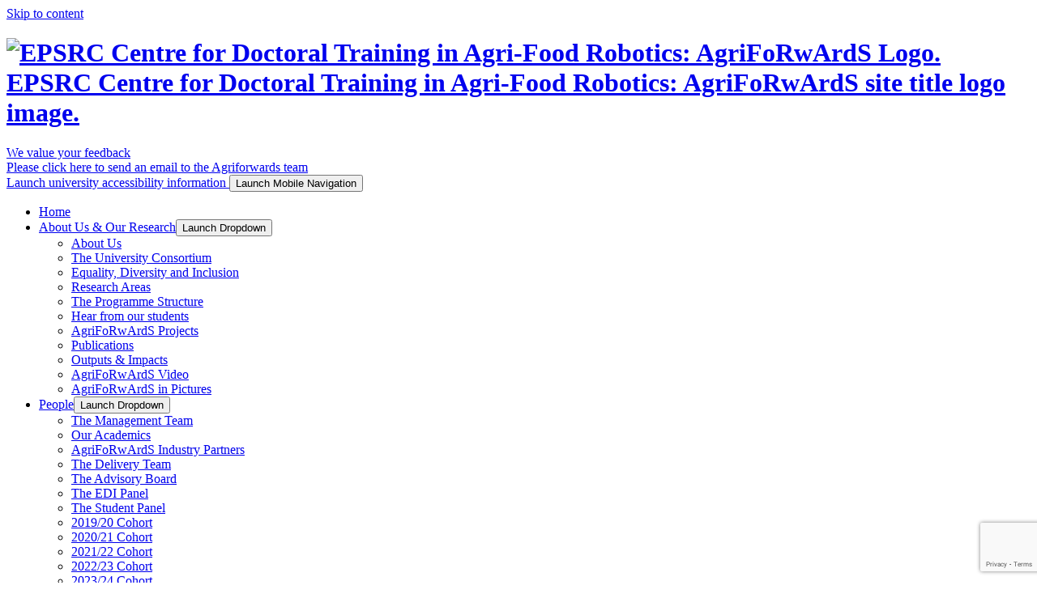

--- FILE ---
content_type: text/html; charset=UTF-8
request_url: https://agriforwards-cdt.blogs.lincoln.ac.uk/cdt-insitution/university-of-cambridge-in-collaboration-with-jersey-farmers-union/
body_size: 20445
content:
<!doctype html>
<html lang="en-GB">
<head>
	<meta http-equiv="X-UA-Compatible" content="IE=edge">
	<meta charset="UTF-8">
	<meta name="viewport" content="width=device-width, initial-scale=1.0">
	<link rel="profile" href="http://gmpg.org/xfn/11">

	<title>University of Cambridge in collaboration with Jersey Farmers&#8217; Union &#8211; EPSRC Centre for Doctoral Training in Agri-Food Robotics: AgriFoRwArdS</title>
<meta name='robots' content='max-image-preview:large' />
	<style>img:is([sizes="auto" i], [sizes^="auto," i]) { contain-intrinsic-size: 3000px 1500px }</style>
	<link rel="alternate" type="application/rss+xml" title="EPSRC Centre for Doctoral Training in Agri-Food Robotics: AgriFoRwArdS &raquo; Feed" href="https://agriforwards-cdt.blogs.lincoln.ac.uk/feed/" />
<link rel="alternate" type="application/rss+xml" title="EPSRC Centre for Doctoral Training in Agri-Food Robotics: AgriFoRwArdS &raquo; University of Cambridge in collaboration with Jersey Farmers&#039; Union Institution Feed" href="https://agriforwards-cdt.blogs.lincoln.ac.uk/cdt-insitution/university-of-cambridge-in-collaboration-with-jersey-farmers-union/feed/" />
<link rel='stylesheet' id='wp-block-library-css' href='https://agriforwards-cdt.blogs.lincoln.ac.uk/wp-includes/css/dist/block-library/style.min.css' type='text/css' media='all' />
<style id='classic-theme-styles-inline-css' type='text/css'>
/*! This file is auto-generated */
.wp-block-button__link{color:#fff;background-color:#32373c;border-radius:9999px;box-shadow:none;text-decoration:none;padding:calc(.667em + 2px) calc(1.333em + 2px);font-size:1.125em}.wp-block-file__button{background:#32373c;color:#fff;text-decoration:none}
</style>
<style id='safe-svg-svg-icon-style-inline-css' type='text/css'>
.safe-svg-cover{text-align:center}.safe-svg-cover .safe-svg-inside{display:inline-block;max-width:100%}.safe-svg-cover svg{fill:currentColor;height:100%;max-height:100%;max-width:100%;width:100%}

</style>
<link rel='stylesheet' id='mediaelement-css' href='https://agriforwards-cdt.blogs.lincoln.ac.uk/wp-includes/js/mediaelement/mediaelementplayer-legacy.min.css' type='text/css' media='all' />
<link rel='stylesheet' id='wp-mediaelement-css' href='https://agriforwards-cdt.blogs.lincoln.ac.uk/wp-includes/js/mediaelement/wp-mediaelement.min.css' type='text/css' media='all' />
<style id='jetpack-sharing-buttons-style-inline-css' type='text/css'>
.jetpack-sharing-buttons__services-list{display:flex;flex-direction:row;flex-wrap:wrap;gap:0;list-style-type:none;margin:5px;padding:0}.jetpack-sharing-buttons__services-list.has-small-icon-size{font-size:12px}.jetpack-sharing-buttons__services-list.has-normal-icon-size{font-size:16px}.jetpack-sharing-buttons__services-list.has-large-icon-size{font-size:24px}.jetpack-sharing-buttons__services-list.has-huge-icon-size{font-size:36px}@media print{.jetpack-sharing-buttons__services-list{display:none!important}}.editor-styles-wrapper .wp-block-jetpack-sharing-buttons{gap:0;padding-inline-start:0}ul.jetpack-sharing-buttons__services-list.has-background{padding:1.25em 2.375em}
</style>
<link rel='stylesheet' id='awsm-ead-plus-public-css' href='https://agriforwards-cdt.blogs.lincoln.ac.uk/wp-content/plugins/embed-any-document-plus/css/embed-public.min.css' type='text/css' media='all' />
<style id='global-styles-inline-css' type='text/css'>
:root{--wp--preset--aspect-ratio--square: 1;--wp--preset--aspect-ratio--4-3: 4/3;--wp--preset--aspect-ratio--3-4: 3/4;--wp--preset--aspect-ratio--3-2: 3/2;--wp--preset--aspect-ratio--2-3: 2/3;--wp--preset--aspect-ratio--16-9: 16/9;--wp--preset--aspect-ratio--9-16: 9/16;--wp--preset--color--black: #000000;--wp--preset--color--cyan-bluish-gray: #abb8c3;--wp--preset--color--white: #ffffff;--wp--preset--color--pale-pink: #f78da7;--wp--preset--color--vivid-red: #cf2e2e;--wp--preset--color--luminous-vivid-orange: #ff6900;--wp--preset--color--luminous-vivid-amber: #fcb900;--wp--preset--color--light-green-cyan: #7bdcb5;--wp--preset--color--vivid-green-cyan: #00d084;--wp--preset--color--pale-cyan-blue: #8ed1fc;--wp--preset--color--vivid-cyan-blue: #0693e3;--wp--preset--color--vivid-purple: #9b51e0;--wp--preset--gradient--vivid-cyan-blue-to-vivid-purple: linear-gradient(135deg,rgba(6,147,227,1) 0%,rgb(155,81,224) 100%);--wp--preset--gradient--light-green-cyan-to-vivid-green-cyan: linear-gradient(135deg,rgb(122,220,180) 0%,rgb(0,208,130) 100%);--wp--preset--gradient--luminous-vivid-amber-to-luminous-vivid-orange: linear-gradient(135deg,rgba(252,185,0,1) 0%,rgba(255,105,0,1) 100%);--wp--preset--gradient--luminous-vivid-orange-to-vivid-red: linear-gradient(135deg,rgba(255,105,0,1) 0%,rgb(207,46,46) 100%);--wp--preset--gradient--very-light-gray-to-cyan-bluish-gray: linear-gradient(135deg,rgb(238,238,238) 0%,rgb(169,184,195) 100%);--wp--preset--gradient--cool-to-warm-spectrum: linear-gradient(135deg,rgb(74,234,220) 0%,rgb(151,120,209) 20%,rgb(207,42,186) 40%,rgb(238,44,130) 60%,rgb(251,105,98) 80%,rgb(254,248,76) 100%);--wp--preset--gradient--blush-light-purple: linear-gradient(135deg,rgb(255,206,236) 0%,rgb(152,150,240) 100%);--wp--preset--gradient--blush-bordeaux: linear-gradient(135deg,rgb(254,205,165) 0%,rgb(254,45,45) 50%,rgb(107,0,62) 100%);--wp--preset--gradient--luminous-dusk: linear-gradient(135deg,rgb(255,203,112) 0%,rgb(199,81,192) 50%,rgb(65,88,208) 100%);--wp--preset--gradient--pale-ocean: linear-gradient(135deg,rgb(255,245,203) 0%,rgb(182,227,212) 50%,rgb(51,167,181) 100%);--wp--preset--gradient--electric-grass: linear-gradient(135deg,rgb(202,248,128) 0%,rgb(113,206,126) 100%);--wp--preset--gradient--midnight: linear-gradient(135deg,rgb(2,3,129) 0%,rgb(40,116,252) 100%);--wp--preset--font-size--small: 13px;--wp--preset--font-size--medium: 20px;--wp--preset--font-size--large: 36px;--wp--preset--font-size--x-large: 42px;--wp--preset--spacing--20: 0.44rem;--wp--preset--spacing--30: 0.67rem;--wp--preset--spacing--40: 1rem;--wp--preset--spacing--50: 1.5rem;--wp--preset--spacing--60: 2.25rem;--wp--preset--spacing--70: 3.38rem;--wp--preset--spacing--80: 5.06rem;--wp--preset--shadow--natural: 6px 6px 9px rgba(0, 0, 0, 0.2);--wp--preset--shadow--deep: 12px 12px 50px rgba(0, 0, 0, 0.4);--wp--preset--shadow--sharp: 6px 6px 0px rgba(0, 0, 0, 0.2);--wp--preset--shadow--outlined: 6px 6px 0px -3px rgba(255, 255, 255, 1), 6px 6px rgba(0, 0, 0, 1);--wp--preset--shadow--crisp: 6px 6px 0px rgba(0, 0, 0, 1);}:where(.is-layout-flex){gap: 0.5em;}:where(.is-layout-grid){gap: 0.5em;}body .is-layout-flex{display: flex;}.is-layout-flex{flex-wrap: wrap;align-items: center;}.is-layout-flex > :is(*, div){margin: 0;}body .is-layout-grid{display: grid;}.is-layout-grid > :is(*, div){margin: 0;}:where(.wp-block-columns.is-layout-flex){gap: 2em;}:where(.wp-block-columns.is-layout-grid){gap: 2em;}:where(.wp-block-post-template.is-layout-flex){gap: 1.25em;}:where(.wp-block-post-template.is-layout-grid){gap: 1.25em;}.has-black-color{color: var(--wp--preset--color--black) !important;}.has-cyan-bluish-gray-color{color: var(--wp--preset--color--cyan-bluish-gray) !important;}.has-white-color{color: var(--wp--preset--color--white) !important;}.has-pale-pink-color{color: var(--wp--preset--color--pale-pink) !important;}.has-vivid-red-color{color: var(--wp--preset--color--vivid-red) !important;}.has-luminous-vivid-orange-color{color: var(--wp--preset--color--luminous-vivid-orange) !important;}.has-luminous-vivid-amber-color{color: var(--wp--preset--color--luminous-vivid-amber) !important;}.has-light-green-cyan-color{color: var(--wp--preset--color--light-green-cyan) !important;}.has-vivid-green-cyan-color{color: var(--wp--preset--color--vivid-green-cyan) !important;}.has-pale-cyan-blue-color{color: var(--wp--preset--color--pale-cyan-blue) !important;}.has-vivid-cyan-blue-color{color: var(--wp--preset--color--vivid-cyan-blue) !important;}.has-vivid-purple-color{color: var(--wp--preset--color--vivid-purple) !important;}.has-black-background-color{background-color: var(--wp--preset--color--black) !important;}.has-cyan-bluish-gray-background-color{background-color: var(--wp--preset--color--cyan-bluish-gray) !important;}.has-white-background-color{background-color: var(--wp--preset--color--white) !important;}.has-pale-pink-background-color{background-color: var(--wp--preset--color--pale-pink) !important;}.has-vivid-red-background-color{background-color: var(--wp--preset--color--vivid-red) !important;}.has-luminous-vivid-orange-background-color{background-color: var(--wp--preset--color--luminous-vivid-orange) !important;}.has-luminous-vivid-amber-background-color{background-color: var(--wp--preset--color--luminous-vivid-amber) !important;}.has-light-green-cyan-background-color{background-color: var(--wp--preset--color--light-green-cyan) !important;}.has-vivid-green-cyan-background-color{background-color: var(--wp--preset--color--vivid-green-cyan) !important;}.has-pale-cyan-blue-background-color{background-color: var(--wp--preset--color--pale-cyan-blue) !important;}.has-vivid-cyan-blue-background-color{background-color: var(--wp--preset--color--vivid-cyan-blue) !important;}.has-vivid-purple-background-color{background-color: var(--wp--preset--color--vivid-purple) !important;}.has-black-border-color{border-color: var(--wp--preset--color--black) !important;}.has-cyan-bluish-gray-border-color{border-color: var(--wp--preset--color--cyan-bluish-gray) !important;}.has-white-border-color{border-color: var(--wp--preset--color--white) !important;}.has-pale-pink-border-color{border-color: var(--wp--preset--color--pale-pink) !important;}.has-vivid-red-border-color{border-color: var(--wp--preset--color--vivid-red) !important;}.has-luminous-vivid-orange-border-color{border-color: var(--wp--preset--color--luminous-vivid-orange) !important;}.has-luminous-vivid-amber-border-color{border-color: var(--wp--preset--color--luminous-vivid-amber) !important;}.has-light-green-cyan-border-color{border-color: var(--wp--preset--color--light-green-cyan) !important;}.has-vivid-green-cyan-border-color{border-color: var(--wp--preset--color--vivid-green-cyan) !important;}.has-pale-cyan-blue-border-color{border-color: var(--wp--preset--color--pale-cyan-blue) !important;}.has-vivid-cyan-blue-border-color{border-color: var(--wp--preset--color--vivid-cyan-blue) !important;}.has-vivid-purple-border-color{border-color: var(--wp--preset--color--vivid-purple) !important;}.has-vivid-cyan-blue-to-vivid-purple-gradient-background{background: var(--wp--preset--gradient--vivid-cyan-blue-to-vivid-purple) !important;}.has-light-green-cyan-to-vivid-green-cyan-gradient-background{background: var(--wp--preset--gradient--light-green-cyan-to-vivid-green-cyan) !important;}.has-luminous-vivid-amber-to-luminous-vivid-orange-gradient-background{background: var(--wp--preset--gradient--luminous-vivid-amber-to-luminous-vivid-orange) !important;}.has-luminous-vivid-orange-to-vivid-red-gradient-background{background: var(--wp--preset--gradient--luminous-vivid-orange-to-vivid-red) !important;}.has-very-light-gray-to-cyan-bluish-gray-gradient-background{background: var(--wp--preset--gradient--very-light-gray-to-cyan-bluish-gray) !important;}.has-cool-to-warm-spectrum-gradient-background{background: var(--wp--preset--gradient--cool-to-warm-spectrum) !important;}.has-blush-light-purple-gradient-background{background: var(--wp--preset--gradient--blush-light-purple) !important;}.has-blush-bordeaux-gradient-background{background: var(--wp--preset--gradient--blush-bordeaux) !important;}.has-luminous-dusk-gradient-background{background: var(--wp--preset--gradient--luminous-dusk) !important;}.has-pale-ocean-gradient-background{background: var(--wp--preset--gradient--pale-ocean) !important;}.has-electric-grass-gradient-background{background: var(--wp--preset--gradient--electric-grass) !important;}.has-midnight-gradient-background{background: var(--wp--preset--gradient--midnight) !important;}.has-small-font-size{font-size: var(--wp--preset--font-size--small) !important;}.has-medium-font-size{font-size: var(--wp--preset--font-size--medium) !important;}.has-large-font-size{font-size: var(--wp--preset--font-size--large) !important;}.has-x-large-font-size{font-size: var(--wp--preset--font-size--x-large) !important;}
:where(.wp-block-post-template.is-layout-flex){gap: 1.25em;}:where(.wp-block-post-template.is-layout-grid){gap: 1.25em;}
:where(.wp-block-columns.is-layout-flex){gap: 2em;}:where(.wp-block-columns.is-layout-grid){gap: 2em;}
:root :where(.wp-block-pullquote){font-size: 1.5em;line-height: 1.6;}
</style>
<link nonce="8ea3c9e668" rel='stylesheet' id='cookie-consent-css' href='https://agriforwards-cdt.blogs.lincoln.ac.uk/wp-content/plugins/unilincoln-network-cookie-consent/css/cookie-consent-min.css' type='text/css' media='all' />
<link rel='stylesheet' id='alpha-style-css' href='https://agriforwards-cdt.blogs.lincoln.ac.uk/wp-content/themes/CDT-Doctoral-Training/style.css' type='text/css' media='all' />
<link rel='stylesheet' id='global-css' href='https://agriforwards-cdt.blogs.lincoln.ac.uk/wp-content/themes/CDT-Doctoral-Training/css/global.css' type='text/css' media='all' />
<script type="text/javascript" id="jquery-core-js-extra">
/* <![CDATA[ */
var msreader_featured_posts = {"saving":"Saving...","post_featured":"This post is featured","feature":"Feature","unfeature":"Unfeature"};
/* ]]> */
</script>
<script type="text/javascript" src="https://agriforwards-cdt.blogs.lincoln.ac.uk/wp-includes/js/jquery/jquery.min.js" id="jquery-core-js"></script>
<script type="text/javascript" src="https://agriforwards-cdt.blogs.lincoln.ac.uk/wp-includes/js/jquery/jquery-migrate.min.js" id="jquery-migrate-js"></script>
<script type="text/javascript" id="jquery-js-after">
/* <![CDATA[ */
var ajaxurl = 'https://agriforwards-cdt.blogs.lincoln.ac.uk/wp-admin/admin-ajax.php';
/* ]]> */
</script>
<script type="text/javascript" src="https://agriforwards-cdt.blogs.lincoln.ac.uk/wp-content/themes/CDT-Doctoral-Training/js/min/modernizr.js" id="modernizr-js"></script>
<script type="text/javascript" src="https://agriforwards-cdt.blogs.lincoln.ac.uk/wp-content/themes/CDT-Doctoral-Training/js/min/fontawesome.min.js" id="fontawesome-js"></script>
<link rel="https://api.w.org/" href="https://agriforwards-cdt.blogs.lincoln.ac.uk/wp-json/" /><link rel="EditURI" type="application/rsd+xml" title="RSD" href="https://agriforwards-cdt.blogs.lincoln.ac.uk/xmlrpc.php?rsd" />
	<style>
		@media screen and (max-width: 782px) {
			#wpadminbar li#wp-admin-bar-log-in,
			#wpadminbar li#wp-admin-bar-register {
				display: block;
			}

			#wpadminbar li#wp-admin-bar-log-in a,
			#wpadminbar li#wp-admin-bar-register a {
				padding: 0 8px;
			}
		}
	</style>
<script>document.documentElement.className += " js";</script>

        <script type="text/javascript">
            var jQueryMigrateHelperHasSentDowngrade = false;

			window.onerror = function( msg, url, line, col, error ) {
				// Break out early, do not processing if a downgrade reqeust was already sent.
				if ( jQueryMigrateHelperHasSentDowngrade ) {
					return true;
                }

				var xhr = new XMLHttpRequest();
				var nonce = '43929165e2';
				var jQueryFunctions = [
					'andSelf',
					'browser',
					'live',
					'boxModel',
					'support.boxModel',
					'size',
					'swap',
					'clean',
					'sub',
                ];
				var match_pattern = /\)\.(.+?) is not a function/;
                var erroredFunction = msg.match( match_pattern );

                // If there was no matching functions, do not try to downgrade.
                if ( null === erroredFunction || typeof erroredFunction !== 'object' || typeof erroredFunction[1] === "undefined" || -1 === jQueryFunctions.indexOf( erroredFunction[1] ) ) {
                    return true;
                }

                // Set that we've now attempted a downgrade request.
                jQueryMigrateHelperHasSentDowngrade = true;

				xhr.open( 'POST', 'https://agriforwards-cdt.blogs.lincoln.ac.uk/wp-admin/admin-ajax.php' );
				xhr.setRequestHeader( 'Content-Type', 'application/x-www-form-urlencoded' );
				xhr.onload = function () {
					var response,
                        reload = false;

					if ( 200 === xhr.status ) {
                        try {
                        	response = JSON.parse( xhr.response );

                        	reload = response.data.reload;
                        } catch ( e ) {
                        	reload = false;
                        }
                    }

					// Automatically reload the page if a deprecation caused an automatic downgrade, ensure visitors get the best possible experience.
					if ( reload ) {
						location.reload();
                    }
				};

				xhr.send( encodeURI( 'action=jquery-migrate-downgrade-version&_wpnonce=' + nonce ) );

				// Suppress error alerts in older browsers
				return true;
			}
        </script>

							<!-- Google Analytics tracking code output by Beehive Analytics Pro -->
						<script async src="https://www.googletagmanager.com/gtag/js?id=G-ZT1X89MNC1&l=beehiveDataLayer"></script>
		<script>
						window.beehiveDataLayer = window.beehiveDataLayer || [];
			function gaplusu() {beehiveDataLayer.push(arguments);}
			gaplusu('js', new Date())
						gaplusu('config', 'G-ZT1X89MNC1', {
				'anonymize_ip': true,
				'allow_google_signals': false,
			})
					</script>
		<style type="text/css">
/* <![CDATA[ */
img.latex { vertical-align: middle; border: none; }
/* ]]> */
</style>
		<style type="text/css" id="wp-custom-css">
			.single-calendar_event #sidebar  {
    display: none;
}		</style>
			

	
</head>

<body class="archive tax-cdt-insitution term-university-of-cambridge-in-collaboration-with-jersey-farmers-union term-1029544 wp-theme-CDT-Doctoral-Training metaslider-plugin">
	

	



	
	
	<header class="site-header clear element-fadein">
			
			
			<a class="skip-link sr-only" href="#content">Skip to content</a>
			
						
					<div class="site-m-i site-header__inner">
						
									
						
<div class="site-header__branding element-fadein clear">
			
			
			<h1 class="site-title"><a aria-label="Link to EPSRC Centre for Doctoral Training in Agri-Food Robotics: AgriFoRwArdS home page" href="https://agriforwards-cdt.blogs.lincoln.ac.uk/" rel="home">
			
			<img class="lazyload" data-srcset="https://agriforwards-cdt.blogs.lincoln.ac.uk/wp-content/themes/CDT-Doctoral-Training/images/AgriForwards.svg" data-src="https://agriforwards-cdt.blogs.lincoln.ac.uk/wp-content/themes/CDT-Doctoral-Training/images/AgriForwards.svg" src="https://agriforwards-cdt.blogs.lincoln.ac.uk/wp-content/themes/CDT-Doctoral-Training/images/AgriForwards.svg"  alt="EPSRC Centre for Doctoral Training in Agri-Food Robotics: AgriFoRwArdS Logo." />	
			<span class="sr-only">EPSRC Centre for Doctoral Training in Agri-Food Robotics: AgriFoRwArdS site title logo image.</span>
			</a></h1>	
			
			
				<div class="site-header__branding-logos flex-c">
				
			
				
				
				<a class="uni-logo feedback-btn" href="mailto:agriforwards.cdt@lincoln.ac.uk" aria-label="Feedback email link.">
					<span class="feedback-btn__first-line">We value your feedback</span> <br> Please click here to send an email to the Agriforwards team
		
				</a>
				
				</div> <!--site-header__branding-logos-->

				

</div> <!--site-header__branding-->			
									
						
<nav class="site-header__navigation g-box element-fadein">

<a class="site-header__accessibility-icon" href="https://agriforwards-cdt.blogs.lincoln.ac.uk/accessibility-statement/">
		<span aria-hidden="true" title="Accessibility information" class="fas fa-universal-access fa-lg" ></span>
		<span class="sr-only">Launch university accessibility information</span>
</a>
	
<button type="button" class="element-fadein site-header__mobile-button lines-nav main-btn " data-toggle-class data-toggle-escape data-toggle-target=" .navigation-mobile-panel, .site-header, .navigation-panel__header .site-header__mobile-button, .site-header__nav-btns" title="Navigation">
	<span class="sr-only">Launch Mobile Navigation</span>
	<span class="button-lines"></span>

</button>


<ul class="site-header__nav-btns flex-c">
	<li id="menu-item-562" class="menu-item menu-item-type-post_type menu-item-object-page menu-item-home menu-item-562"><a href="https://agriforwards-cdt.blogs.lincoln.ac.uk/">Home</a></li>
<li id="menu-item-566" class="menu-item menu-item-type-custom menu-item-object-custom menu-item-has-children menu-item-566"><a href="#">About Us &#038; Our Research</a><button type="button" class="mobile-arrow main-btn" data-toggle-class data-toggle-escape data-toggle-target-next title="Navigation">
            	<span class="sr-only">Launch Dropdown</span>
            </button>
<ul class="sub-menu">
	<li id="menu-item-229" class="menu-item menu-item-type-post_type menu-item-object-page menu-item-229"><a href="https://agriforwards-cdt.blogs.lincoln.ac.uk/about-us/">About Us</a></li>
	<li id="menu-item-669" class="menu-item menu-item-type-post_type menu-item-object-page menu-item-669"><a href="https://agriforwards-cdt.blogs.lincoln.ac.uk/university-consortium/">The University Consortium</a></li>
	<li id="menu-item-3374" class="menu-item menu-item-type-post_type menu-item-object-page menu-item-3374"><a href="https://agriforwards-cdt.blogs.lincoln.ac.uk/equality-diversity-and-inclusion/">Equality, Diversity and Inclusion</a></li>
	<li id="menu-item-2280" class="menu-item menu-item-type-post_type menu-item-object-page menu-item-2280"><a href="https://agriforwards-cdt.blogs.lincoln.ac.uk/research/">Research Areas</a></li>
	<li id="menu-item-248" class="menu-item menu-item-type-post_type menu-item-object-page menu-item-248"><a href="https://agriforwards-cdt.blogs.lincoln.ac.uk/programme-structure/">The Programme Structure</a></li>
	<li id="menu-item-5527" class="menu-item menu-item-type-post_type menu-item-object-page menu-item-5527"><a href="https://agriforwards-cdt.blogs.lincoln.ac.uk/hear-from-our-students/">Hear from our students</a></li>
	<li id="menu-item-3421" class="menu-item menu-item-type-post_type menu-item-object-page menu-item-3421"><a href="https://agriforwards-cdt.blogs.lincoln.ac.uk/agriforwards-projects/">AgriFoRwArdS Projects</a></li>
	<li id="menu-item-3420" class="menu-item menu-item-type-post_type menu-item-object-page menu-item-3420"><a href="https://agriforwards-cdt.blogs.lincoln.ac.uk/publications-2/">Publications</a></li>
	<li id="menu-item-6414" class="menu-item menu-item-type-post_type menu-item-object-page menu-item-6414"><a href="https://agriforwards-cdt.blogs.lincoln.ac.uk/agriforwards-outputs-impacts/">Outputs &#038; Impacts</a></li>
	<li id="menu-item-4368" class="menu-item menu-item-type-post_type menu-item-object-page menu-item-4368"><a href="https://agriforwards-cdt.blogs.lincoln.ac.uk/agriforwards-video-our-research-and-impact/">AgriFoRwArdS Video</a></li>
	<li id="menu-item-5528" class="menu-item menu-item-type-post_type menu-item-object-page menu-item-5528"><a href="https://agriforwards-cdt.blogs.lincoln.ac.uk/5097-2/">AgriFoRwArdS in Pictures</a></li>
</ul>
</li>
<li id="menu-item-4172" class="menu-item menu-item-type-custom menu-item-object-custom menu-item-has-children menu-item-4172"><a href="#">People</a><button type="button" class="mobile-arrow main-btn" data-toggle-class data-toggle-escape data-toggle-target-next title="Navigation">
            	<span class="sr-only">Launch Dropdown</span>
            </button>
<ul class="sub-menu">
	<li id="menu-item-230" class="menu-item menu-item-type-taxonomy menu-item-object-cdt-role menu-item-230"><a href="https://agriforwards-cdt.blogs.lincoln.ac.uk/cdt-role/committee-members/">The Management Team</a></li>
	<li id="menu-item-232" class="menu-item menu-item-type-taxonomy menu-item-object-cdt-role menu-item-232"><a href="https://agriforwards-cdt.blogs.lincoln.ac.uk/cdt-role/supervisors/">Our Academics</a></li>
	<li id="menu-item-2923" class="menu-item menu-item-type-post_type menu-item-object-page menu-item-2923"><a href="https://agriforwards-cdt.blogs.lincoln.ac.uk/industry/">AgriFoRwArdS Industry Partners</a></li>
	<li id="menu-item-495" class="menu-item menu-item-type-taxonomy menu-item-object-cdt-role menu-item-495"><a href="https://agriforwards-cdt.blogs.lincoln.ac.uk/cdt-role/delivery-team/">The Delivery Team</a></li>
	<li id="menu-item-927" class="menu-item menu-item-type-taxonomy menu-item-object-cdt-role menu-item-927"><a href="https://agriforwards-cdt.blogs.lincoln.ac.uk/cdt-role/advisory-board/">The Advisory Board</a></li>
	<li id="menu-item-4173" class="menu-item menu-item-type-custom menu-item-object-custom menu-item-4173"><a href="https://agriforwards-cdt.blogs.lincoln.ac.uk/cdt-role/equality-diversity-and-inclusivity-panel/">The EDI Panel</a></li>
	<li id="menu-item-5579" class="menu-item menu-item-type-custom menu-item-object-custom menu-item-5579"><a href="https://agriforwards-cdt.blogs.lincoln.ac.uk/cdt-role/student-panel/">The Student Panel</a></li>
	<li id="menu-item-4230" class="menu-item menu-item-type-custom menu-item-object-custom menu-item-4230"><a href="https://agriforwards-cdt.blogs.lincoln.ac.uk/cdt-role/2019-20students/">2019/20 Cohort</a></li>
	<li id="menu-item-4231" class="menu-item menu-item-type-custom menu-item-object-custom menu-item-4231"><a href="https://agriforwards-cdt.blogs.lincoln.ac.uk/cdt-role/2020-21students/">2020/21 Cohort</a></li>
	<li id="menu-item-4232" class="menu-item menu-item-type-custom menu-item-object-custom menu-item-4232"><a href="https://agriforwards-cdt.blogs.lincoln.ac.uk/cdt-role/2021-22students/">2021/22 Cohort</a></li>
	<li id="menu-item-5580" class="menu-item menu-item-type-custom menu-item-object-custom menu-item-5580"><a href="https://agriforwards-cdt.blogs.lincoln.ac.uk/cdt-role/2022-23-cohort">2022/23 Cohort</a></li>
	<li id="menu-item-7786" class="menu-item menu-item-type-custom menu-item-object-custom menu-item-7786"><a href="https://agriforwards-cdt.blogs.lincoln.ac.uk/cdt-role/2023-24-cohort">2023/24 Cohort</a></li>
	<li id="menu-item-8891" class="menu-item menu-item-type-post_type menu-item-object-page menu-item-8891"><a href="https://agriforwards-cdt.blogs.lincoln.ac.uk/agriforwards-alumni/">AgriFoRwArdS Alumni</a></li>
	<li id="menu-item-4704" class="menu-item menu-item-type-post_type menu-item-object-page menu-item-4704"><a href="https://agriforwards-cdt.blogs.lincoln.ac.uk/student-wellbeing/">Student Wellbeing</a></li>
</ul>
</li>
<li id="menu-item-2910" class="menu-item menu-item-type-custom menu-item-object-custom menu-item-has-children menu-item-2910"><a href="#">Industry Partnerships</a><button type="button" class="mobile-arrow main-btn" data-toggle-class data-toggle-escape data-toggle-target-next title="Navigation">
            	<span class="sr-only">Launch Dropdown</span>
            </button>
<ul class="sub-menu">
	<li id="menu-item-2908" class="menu-item menu-item-type-post_type menu-item-object-page menu-item-2908"><a href="https://agriforwards-cdt.blogs.lincoln.ac.uk/reasons-to-engage-with-agriforwards/">Reasons to engage</a></li>
	<li id="menu-item-2907" class="menu-item menu-item-type-post_type menu-item-object-page menu-item-2907"><a href="https://agriforwards-cdt.blogs.lincoln.ac.uk/hear-from-our-industry-partners/">Hear from our Industry Partners</a></li>
	<li id="menu-item-2927" class="menu-item menu-item-type-post_type menu-item-object-page menu-item-2927"><a href="https://agriforwards-cdt.blogs.lincoln.ac.uk/the-agriforwards-advisory-board/">The AgriFoRwArdS Advisory Board</a></li>
</ul>
</li>
<li id="menu-item-992" class="menu-item menu-item-type-post_type menu-item-object-page current_page_parent menu-item-has-children menu-item-992"><a href="https://agriforwards-cdt.blogs.lincoln.ac.uk/news-and-events/">News and Events</a><button type="button" class="mobile-arrow main-btn" data-toggle-class data-toggle-escape data-toggle-target-next title="Navigation">
            	<span class="sr-only">Launch Dropdown</span>
            </button>
<ul class="sub-menu">
	<li id="menu-item-2283" class="menu-item menu-item-type-custom menu-item-object-custom menu-item-2283"><a href="http://agriforwards-cdt.blogs.lincoln.ac.uk/news-and-events/">AgriFoRwArdS News</a></li>
	<li id="menu-item-4339" class="menu-item menu-item-type-post_type menu-item-object-page menu-item-4339"><a href="https://agriforwards-cdt.blogs.lincoln.ac.uk/agriforwards-activities/">AgriFoRwArdS Activities</a></li>
	<li id="menu-item-4316" class="menu-item menu-item-type-custom menu-item-object-custom menu-item-4316"><a href="https://agriforwards-students.blogs.lincoln.ac.uk/posts/">The Student Blog</a></li>
	<li id="menu-item-2054" class="menu-item menu-item-type-post_type menu-item-object-page menu-item-2054"><a href="https://agriforwards-cdt.blogs.lincoln.ac.uk/newsletter-archive/">Newsletter Archive</a></li>
	<li id="menu-item-2471" class="menu-item menu-item-type-post_type menu-item-object-page menu-item-2471"><a href="https://agriforwards-cdt.blogs.lincoln.ac.uk/seminar-series-archive/">Seminar Series Archive</a></li>
</ul>
</li>
<li id="menu-item-5539" class="menu-item menu-item-type-custom menu-item-object-custom menu-item-has-children menu-item-5539"><a href="https://universityoflincoln.sharepoint.com/sites/AgriFoRwArdSPortal">Internal</a><button type="button" class="mobile-arrow main-btn" data-toggle-class data-toggle-escape data-toggle-target-next title="Navigation">
            	<span class="sr-only">Launch Dropdown</span>
            </button>
<ul class="sub-menu">
	<li id="menu-item-7729" class="menu-item menu-item-type-custom menu-item-object-custom menu-item-7729"><a href="https://universityoflincoln.sharepoint.com/sites/AgriFoRwArdSPortal">The AgriFoRwArdS Portal</a></li>
	<li id="menu-item-8034" class="menu-item menu-item-type-post_type menu-item-object-page menu-item-8034"><a href="https://agriforwards-cdt.blogs.lincoln.ac.uk/support-for-students/">Support for UKRI students</a></li>
	<li id="menu-item-6735" class="menu-item menu-item-type-post_type menu-item-object-page menu-item-6735"><a href="https://agriforwards-cdt.blogs.lincoln.ac.uk/responsible-research-and-innovation/">Responsible Research and Innovation</a></li>
	<li id="menu-item-2815" class="menu-item menu-item-type-post_type menu-item-object-page menu-item-2815"><a href="https://agriforwards-cdt.blogs.lincoln.ac.uk/acknowledgement-guidance-for-authors/">Acknowledgement Guidance</a></li>
	<li id="menu-item-3324" class="menu-item menu-item-type-post_type menu-item-object-page menu-item-3324"><a href="https://agriforwards-cdt.blogs.lincoln.ac.uk/outreach-and-dissemination/">Outreach and Dissemination</a></li>
</ul>
</li>
<li id="menu-item-1071" class="menu-item menu-item-type-post_type menu-item-object-page menu-item-1071"><a href="https://agriforwards-cdt.blogs.lincoln.ac.uk/contact-us-2/">Contact Us</a></li>
	</ul> <!--navigation-panel__nav-->
	
	
	
	


</nav> 



						
					
					</div> <!--site-m-i-->
				 
				
			
			
	</header><!-- #masthead -->



		
		

	
	
		

			
					

<main id="content" class="body-content  flex-c">



                <ul class="single-page__content site-m-i flex-c ">
								
            
				
				
				
				
				<li class="single-page__header main--grid g-wrap">
				
					
							
							
								<a class="content-title__hero border-r flex-c" href="https://agriforwards-cdt.blogs.lincoln.ac.uk/cdt-personal/elijah-almanzor/">
									<span class="large">Elijah Almanzor</span>
								</a>
							
							
						
								<a class="content-title__rest border-r flex-c" href="https://agriforwards-cdt.blogs.lincoln.ac.uk/cdt-personal/elijah-almanzor/">
																
																</a>
							
							
				
				
				
				</li> 
				
				
                                </ul>

            

		
		
	<div class="empty-footer site-m-i">
				
		<div class="boxes main--grid g-wrap">
		
					<span class="empty-visual border-r"></span>
					<span class="empty-visual border-r"></span>
					<span class="empty-visual border-r"></span>
					<span class="empty-visual border-r"></span>
					<span class="empty-visual border-r"></span>
					<span class="empty-visual border-r"></span>
					<span class="empty-visual border-r"></span>
		</div> <!--main--grid-->
	
	</div> <!--site-m-i-->
	
	

	
</main> <!-- .body-content-->	
	
	


		
	
	
		
	
	<footer class="site-footer clear element-fadein s-spacing">
			
			<div class="site-m-i site-footer__inner main--grid g-wrap g-4">
								
							<div class="site-footer__cred">	
								
							<!--	<a class="site-footer__logo g-box" href="http://www.lincoln.ac.uk/home/"  aria-label="Logo link to the main Univeristy of Lincoln website home page.">
									
<svg xmlns="http://www.w3.org/2000/svg" viewBox="0 0 235.7 46"><path d="M10.7 40c.2-.3-.2-.9-.8-.6-.2.1-.5.3-.5.3 0 .1-.1.3-.1.4 0 0 .2 0 .2.1.1.2.6 1 .7 1.2.5-.2.6-.3.8-.4.6-.3.2-1-.3-1zm-1-.1c.1 0 .1-.1.2-.1.4-.2.7.3.2.5 0 .1 0 .2-.1.3-.1-.2-.2-.4-.3-.5.1-.1.1-.1 0-.2zm1 1c-.1 0-.1.1-.3.1 0 0-.1-.3-.3-.5.1 0 .2-.1.2-.1.5-.2.8.3.4.5zm-2 1s-.3.1-.4.2c-.1-.3-.4-.9-.4-1-.1-.4-.4-.5-.5-.5 0 .1-.1.3-.1.4 0 0 .2 0 .2.1.1.2.4 1 .6 1.3.2-.1 1-.4 1.2-.5-.1-.1-.3-.2-.4-.2 0 .1-.2.1-.2.2zm6.4-3.6c-.2-.3-.4-.7-.5-.9 0-.1-.1-.1-.1-.2.1-.1.2-.1.2-.1.1-.1.2-.1.2 0 0-.1.1-.3.1-.5-.2.1-1.1.6-1.4.7 0 .1-.1.3-.1.5.1-.1.1-.2.2-.2.1-.1.1-.1.2-.1s.2 0 .2.1c.1.2.5 1 .7 1.3.1-.1.2-.3.3-.6.1.1.1.1 0 0zm25.7 1.3c.1.1.2.1.2.1.1.1.1.1.1.2.1 0 .3-.1.4-.2-.2-.1-1.1-.6-1.4-.8-.1 0-.3.1-.4.2.1 0 .2 0 .3.1s.1.1.2.1.1.1.1.2c-.1.2-.6 1-.7 1.3h.5v-.2c.2-.3.4-.7.5-.9.2 0 .2-.1.2-.1zm-5-3.1c-.2-.1-.3-.1-.5-.3-.1.1-.2.1-.4.2 0 0 .1.1 0 .2-.1.2-.5 1-.6 1.3h.5s-.1-.1 0-.2.1-.2.1-.3c1.1.9 1.7-.5.9-.9zm-.5.8c-.1 0-.2.1-.3.1.1-.3.3-.5.3-.6s.1-.2.1-.2c.1 0 .1.1.2.1.4.2.1.9-.3.6z"/><path d="M13.9 39c-.2 0-.3-.1-.6-.2.7-.5 0-1.3-.7-.9-.2.1-.5.3-.5.3 0 .1 0 .3-.1.4 0 0 .2 0 .2.1.1.2.6 1 .7 1.3.1-.1.2-.3.3-.5 0 0-.1 0-.2-.1s-.1-.2-.2-.3c-.1-.2-.3-.4-.3-.5s-.1-.1-.1-.2c.1 0 .1-.1.2-.1.4-.2.8.3.3.5 0 .1-.1.3-.1.3.5.3.8.3.9.4.4 0 .5-.4.6-.6.1 0 0 .1-.4.1zm20.5-2c0 .1-.1.1-.3.1 0-.5-.1-1.4-.1-1.4l-1.5 1.5.3.1.3-.3c.1.1.5.2.6.2v.4c.2 0 .3 0 .5-.1-.1-.1-.1-.2-.1-.3.2.1.3-.1.3-.2zm-1.2-.2l.4-.4v.5c-.1 0-.3-.1-.4-.1zm10.1 4.9c0 .1-.1.1-.4.1v-1.4l-1.6 1.3.3.1s.1-.1.3-.2c.1.1.4.2.6.3v.4h.5c-.1-.1-.1-.2-.1-.3.2 0 .4-.2.4-.3zm-1.1-.3c.2-.1.3-.3.4-.3v.5c-.2-.1-.4-.1-.4-.2zM12.3 40c-.1.1-.2.1-.4.2-.1-.1-.1-.3-.2-.5.1 0 .1-.1.2-.1.1-.1.2-.1.2 0 0-.1 0-.3.1-.5 0 0-.4.2-.6.4-.1-.1-.1-.2-.2-.3 0-.1-.1-.1-.2-.2.2-.1.2-.1.3-.2.1-.1.2-.1.2 0 0-.1 0-.3.1-.5-.4.2-.6.3-1 .6 0 .1 0 .3-.1.4 0 0 .2 0 .2.1.1.2.5.9.7 1.2.2-.1.9-.5 1.1-.6-.1-.1-.3-.1-.4-.2.1.1 0 .2 0 .2zm24.9-.9c-.1-.1-.2-.1-.4-.2.1-.1.2-.3.3-.5.1 0 .1.1.2.1.1.1.1.1.1.2.1 0 .3-.1.4-.2 0 0-.4-.2-.6-.4.1-.1.1-.2.2-.3 0-.1.1-.1.1-.2.2.1.2.1.3.2.1.1.1.1.1.2.1 0 .3-.1.4-.2-.4-.2-.6-.3-1-.6-.1 0-.3.1-.4.1 0 0 .1.1 0 .2-.1.2-.5.9-.7 1.2.2.1.9.5 1.1.6v-.4c0 .3-.1.2-.1.2zM9.6 41.3c-.1-.3-.4-.7-.4-.9-.1-.3-.4-.3-.5-.3 0 .1-.1.3-.1.4 0 0 .2 0 .2.1.1.2.5 1 .6 1.3.1-.1.2-.3.3-.4 0 0-.1 0-.1-.2zm31.7 0c.2-.3.4-.7.5-.9.1-.3.1-.5 0-.6-.1 0-.3.1-.4.1 0 0 .1.1 0 .2-.1.2-.6.9-.7 1.3h.5c.1.1.1 0 .1-.1zm-4.6-3.7c.1-.3 0-.5 0-.6-.1 0-.3.1-.4.1 0 0 .1.1 0 .2-.1.2-.5 1-.7 1.3h.5v-.2c.3-.2.6-.7.6-.8zM24 41.5h-.6l-.3.3s.1.1.1.2v1.5c.1-.1.3-.2.5-.3 0 0-.1-.1-.1-.2v-.3c1.4.2 1.3-1.2.4-1.2zm-.1.9c-.1.1-.2.2-.2.3V41.8h.3c.4-.1.4.7-.1.6zm2.5-.4v1.5c.1-.1.4-.2.5-.3 0 0-.1-.1-.1-.2v-1.2h.3c.5 0 .5.7 0 .6-.1.1-.2.2-.2.3.3.5.5.7.6.8.3.2.6-.1.8-.2-.1 0-.3.1-.5-.1-.2-.1-.3-.2-.4-.5.8-.1.6-1.1-.1-1.1h-.6l-.3.3c-.1-.1 0-.1 0 .1z"/><path d="M25.9 41.8c.1-.1.2-.2.3-.4h-1.1l-.3.3s.1.1.1.2v1.4h1.3c-.1-.1-.2-.2-.2-.4 0 .1-.2.1-.2.1h-.4v-.5h.2c.1 0 .2 0 .2.1.1-.1.2-.2.3-.4h-.7v-.5h.4l.1.1zm2.7.7c.3 0 .3.2.7.2.3 0 .5-.2.5-.4-.2.1-.3.2-.4.2-.2 0-.4-.2-.7-.2-.4 0-.5.3-.5.4.1-.3.3-.2.4-.2zm-6.9-.2c-.4 0-.5.3-.5.4.2-.2.4-.2.4-.1.3 0 .3.2.7.2.3 0 .5-.2.5-.4-.2.1-.3.2-.4.2-.3-.1-.4-.3-.7-.3zm-4.9-4.8c.3-.2.2-.5.1-.6 0 .1 0 .3-.3.4-.4-.4-1.1-.9-1.1-.9v2.1l.3-.1V38c.1-.1.4-.2.6-.3.2.1.3.2.3.3.1-.1.2-.3.3-.4 0 0-.1-.1-.2-.1zm-1 .1v-.5c.1.1.2.2.4.3-.2.1-.3.2-.4.2z"/><path d="M17.6 36.3c-.3 0-.4 0-.5-.1 0-.1 0-.3.2-.4.2-.1.3 0 .3.1l.1-.4c-.1 0-.3 0-.5.1-.4.2-.6.5-.5.8s.4.3.7.3c.2 0 .4 0 .5.2.1.1 0 .3-.2.4-.2.1-.3 0-.3-.1l-.2.3c.2.1.5.1.7 0 .5-.2.6-.5.5-.8-.3-.3-.5-.4-.8-.4zm14.6-.2c-.2-.2-.3-.3-.3-.4 0-.1.2-.2.4-.1s.2.2.2.3l.3-.2c-.1-.1-.2-.3-.4-.3-.4-.2-.8 0-.9.3s0 .5.3.7c.2.2.3.3.2.4-.1.1-.2.2-.4.1s-.2-.2-.2-.3H31c0 .2.3.4.5.5.4.2.8 0 .9-.3.2-.3.1-.5-.2-.7zm7.5 3c.1-.2 0-.4 0-.4-.1 0-.2.1-.3.1 0 0 .1.1 0 .2s-.3.5-.5.8c0 0-.1-1.4-.3-1.7-.1 0-.2.1-.4.1 0 0 .1.1 0 .2-.1.2-.6 1-.7 1.3h.4v-.2c.1-.1.3-.5.4-.7.1.6.2 1.5.2 1.5h.4v-.2c.3-.2.7-.9.8-1zm5.2 2.2c.1 0 .1.1 0 .2-.1.2-.3.3-.6.6-.1-.4-.3-1-.3-1.2 0-.1-.1-.2-.1-.2-.1.1-.2.2-.3.2 0 0 .1.1.1.2-.1.2-.3 1.2-.4 1.4.1 0 .3-.1.4-.1 0 0-.1-.1 0-.2 0-.1.1-.4.2-.6l.3 1.1.7-.8c-.1.3-.2.7-.3.9.2 0 .4-.1.5-.1 0 0-.1-.1 0-.2.1-.3.2-.8.3-1 .1-.3-.1-.5-.1-.6l-.4.4zm-37.4-9c-.4.6-1.1 1.2-2.2 1.9-.3.6-.8 1.1-1.1 1.1.1-.3.3-.5.4-1.1-.5.7-.8 1.4-1.6 1.8.2-.2.5-.7.6-1.3-.5.7-1 1.4-1.6 1.7.9-1.1 1.3-2.5 1.3-3.1-.9 2-1.7 3-2.4 3.7 2.2.2 7.1-3.5 7.1-3.5s0-.7-.5-1.2zm-4.7-.4c2.6-2.4 5.2-2.6 5.4-6.1C7 28.5 4 29.5 2.8 31.9zm8.4-7.4c-.3 1.4-.5 3.1-2 3.8 2.4-.3 2.1-2.5 2-3.8zm13.5 11.4h1.6c.2 0 .4-.1.4-.2s-.2-.2-.4-.2h-1.6c-.2 0-.4.1-.4.2s.2.2.4.2zm0 .6h1.6c.2 0 .4-.1.4-.2s-.2-.2-.4-.2h-1.6c-.2 0-.4.1-.4.2s.2.2.4.2zm-2.3-12.2H20c.2.2.3.5.5.7h1.4c.1-.2.3-.5.5-.7zm-1.9 4.2c-.2.2-.4.5-.5.8h2.4c-.2-.2-.3-.5-.5-.8h-1.4zm0-3.2h1.4v2.9h-1.4v-2.9z"/><path d="M18.9 28.8c.1.4.4.5.7.4l.6-.9v-3.1l-.6-.9s-.4 0-.4-.3c0-.2.3-.2.4-.2h3.7v4.6c-.2.1-.3.2-.4.4v-4.6h-.2l-.6.9v3.1l.6.9h.2c.1-.2.3-.5.5-.6h.2v-5.1h-3.9c-.3-.1-.8 0-.8.4v1.3c.1 0 .2.1.5.1 0 .1 0 .2-.1.2h-.4v2.1c.1.1.2.1.6.1 0 .1 0 .2-.1.2-.1.1-.4 0-.5 0v1zm11.9-4.5h-2.4c.2.2.3.5.5.7h1.4c.2-.2.4-.5.5-.7zm-1.9 4.2c-.2.2-.4.5-.5.8h2.4c-.2-.2-.3-.5-.5-.8h-1.4zm.1-3.2h1.4v2.9H29v-2.9z"/><path d="M28.1 23.5c-.3-.1-.8 0-.8.4v1.3c.1 0 .2.1.5.1 0 .1 0 .2-.1.2h-.4v2.1c.1.1.2.1.6.1 0 .1 0 .2-.1.2-.1.1-.4 0-.5 0v.8c.1.4.4.5.7.4l.6-.9v-3.1l-.6-.9s-.4 0-.4-.3c0-.2.3-.2.4-.2h3.7v4.6c-.2.1-.3.2-.4.4v-4.6h-.2l-.6.9v3.1l.6.9h.2c.1-.2.3-.5.5-.6h.2v-5.1s-3.3.2-3.9.2zm-.9 10.4s.6-.5.6-1.1c-.6-.1-1.2.4-1.2.4s.3-.6.1-1.2c-.7.1-.9.9-.9.9s.1-.8-.4-1.2c-.4.4-.4 1.2-.4 1.2s-.2-.7-.9-.9c-.2.6.1 1.2.1 1.2s-.4-.5-1-.4c0 .6.6 1.1.6 1.1s-.8-.3-1.2.3c1 .1 1.7.5 2 1.1h.4c-.1-.4-.2-.9-.5-1.2 0 0 0-.1.1-.1.1-.1.1 0 .1 0 .3.4.4.9.5 1.3h.3v-1.5s0-.1.1-.1.1.1.1.1v1.5h.3c.1-.5.2-.9.5-1.3 0 0 0-.1.1 0l.1.1c-.2.4-.4.8-.5 1.2h.4c.3-.7 1-1.1 2-1.1-.6-.6-1.4-.3-1.4-.3zm-.8 2.8H26c0 .6.1 1.1.2 1.6 0 0 .1.2 0 .2s-.1 0-.2-.2c-.2-.3-.2-1-.2-1.7h-.2v2s0 .1-.1.1-.1-.1-.1-.1v-2h-.2c0 .7-.1 1.3-.2 1.7-.1.1-.1.2-.2.2-.1-.1 0-.2 0-.2.2-.5.2-1 .2-1.6h-.4c-.1.7-.2 1-.5 1.5 0 .1.1.3.3.2 0 .3.4.5.7.3.1.4.5.3.5.3s.4.1.5-.3c.3.2.7 0 .7-.3.2.1.4-.1.3-.2-.4-.5-.6-.8-.7-1.5zm9.2-30.3s.1 0 0 0c0 .2-.1.7.2 1.3-.2-.8.2-1.4.4-1.6.1 0 .1 0 .2-.1-.2.2-.3.6-.1 1.4-.1-.9.3-1.4.9-1.5.4 0 .7.1 1 .3-.9 0-1.2.3-1.2.8 0 .9.6 1.6 1.4 2.3-.3.2-.4.3-.6.4.3.2.6.2.9.2.7.6 1.3 1.3 1.6 2.1-.1-.7-.5-1.5-1.2-2.2.3-.1.5-.3.6-.5.5 1 2.3 2.9 4.9 2.4-3-1-3.4-3.4-4.8-5 2.1.6 3.5 3.2 5.5 3.2.1-.6 1.6-.5 2.4-.9.8-.4 1-2.2-.8-2.8.2.4.2 1.9-.5 2.2.8 0 1.1-1 1-1.7 1.4.9.1 2.6-1.2 1.8-1.8-1.1-2.4-1.6-4.2-2.2.7-.3 2.5-.4 3.4.2-.4-1.2-1-1.4-1.6-1.4.4-.4.8-2.4-1.5-3.1 1 .5 1 2.8-1.2 2.9-1.1 0-2.8-.1-4.2.2-1.7.3-2.1 1.8-1.4 2.9-.3-.3-.4-1.1.1-1.6zm2.9 2.8c-.4-.4-.8-.8-1-1.2-.4-.7-.1-1.4 1-1.2.4.5.6 1.6 0 2.4zM3.3 9.1c.8.4 2.4.3 2.4.9 2-.1 3.4-2.6 5.5-3.2-1.4 1.5-1.8 3.9-4.8 4.8 2.6.5 4.4-1.4 4.9-2.4.1.1.3.3.6.5-.8.7-1.2 1.6-1.2 2.2.3-.8 1-1.5 1.6-2.1.3.1.6 0 .9-.2-.2-.1-.3-.2-.5-.3.7-.7 1.4-1.4 1.4-2.3 0-.4-.3-.8-1.2-.8.3-.2.6-.3 1-.3.6 0 1 .5.9 1.5.2-.8 0-1.2-.1-1.4.1 0 .1 0 .2.1.2.3.6.8.4 1.6.3-.7.2-1.1.1-1.4 0 0 .1 0 .1.1.4.5.3 1.3.1 1.7.8-1.1.3-2.5-1.4-2.9-1.3-.3-3-.2-4.2-.2-2.2 0-2.2-2.4-1.2-2.9-2.2.7-1.8 2.7-1.4 3.1-.6.1-1.2.3-1.7 1.5.9-.6 2.7-.5 3.4-.2-1.8.5-2.4 1-4.1 2.1-1.4.8-2.7-.9-1.3-1.8-.2.7.2 1.7 1 1.7-.8-.3-.8-1.9-.6-2.2-1.8.6-1.6 2.4-.8 2.8zm9.2-2.4c1.1-.2 1.4.5 1 1.2-.2.4-.6.9-1 1.2-.6-.7-.4-1.8 0-2.4zm12.2-4.8s-.1-.2-.2-.2-.2.2-.2.2.2.2.2.3c.1-.2.2-.3.2-.3zm-.8-.4s.1 0 .1.1c.1.3.3.1.3 0-.1-.1-.3-.2-.4-.1zm1.1.1s.1 0 .1-.1c-.1-.1-.3-.1-.4.1 0 .1.2.3.3 0zm22.8 31.7c0 .6.4 2 1.3 3.1-.6-.3-1.1-.9-1.6-1.7.1.5.4 1 .6 1.3-.8-.4-1.1-1.1-1.6-1.8.1.5.3.8.4 1.1-.3 0-.8-.5-1.1-1.1-1.1-.7-1.9-1.3-2.2-1.9-.5.4-.4 1.3-.4 1.3s4.9 3.7 7.1 3.5c-.8-.7-1.6-1.7-2.5-3.8zM22.6 16.2c1.6.7 2.9 1.7 2.9 1.7s1.4-1 2.9-1.7c-1.4 0-2.9 1.1-2.9 1.1s-1.6-1.2-2.9-1.1zm19.2 12.2c-1.5-.7-1.7-2.4-2-3.8-.1 1.2-.4 3.4 2 3.8z"/><path d="M41.1 25c.2 3.2 1.3 4.1 2.7 4.2-.7-.5-2-1.2-2.7-4.2zm-1.6 2c-.7-.6-.8-1.5-.9-3-.4 1.3-.3 2.4.9 3zm8.7 4.9c-1.2-2.3-4.2-3.3-5.4-6.1.2 3.5 2.8 3.6 5.4 6.1zm-41-2.8c1.3 0 2.5-1 2.7-4.2-.7 3.1-2 3.8-2.7 4.2zm5.2-5.1c0 1.5-.2 2.4-.9 3 1.2-.6 1.3-1.7.9-3z"/><path d="M42 22.7c5.7 3.6 6.7 9.5 6.9 10.5-1.5-1.5-3-2.3-5.2-3.6-.6-.1-3.1-1-4.5-2.2-1.2-.4-1.9-2.2-1.2-3.7-1.4.9-.7 2.9-.7 2.9s-.1 0-.2-.1c-.7-.6-1-1.7-.4-2.9-.6.5-.8 1-.9 1.3-.1-.6-.1-1.3.5-2.1-.5.2-.8.6-.9.9v-.1c0-.5.2-1.3.9-1.8-.3.1-.5.2-.7.3 1.2-2.6 6-3.7 6.8-6.2.5-1.7-1.5-2.4-2.8-2.2 0-.1-.1-.3-.2-.4-.4 1.4-2.1 1.7-3.4 1.1-.3-.6.2-.8.5-.9.1 0 1.1.3 1.2-.5.4 0 .7-.1.9-.3-.3 0-1-.1-1.5 0s-.6.2-.7.5c-.1.2-.3-.1-.6-.2.4-.4 1.5-1.2 3.7-.4 2.6 0 3.8 1.1 4.1 2.2.8 3.5-5 5.2-5.3 7.4 1.1-.2 2 0 2.8.2-.3-.2-.8-.6-1.7-.7.3-1.1 3.3-2.4 4.4-4.5 1 0 2.1.2 2.7.9-.4-1-1.5-1.3-2.5-1.3.1-.4.2-.8.2-1.3.9.2 1.8.5 2.3 1 .9.8.4 2.5-.9 2.7-1 .1-1.5-.5-1.5-1-.8 1.5.9 2.4.9 2.4s-1.2 3.2 2.2 4.1c-1.7-1.2-1.3-3.3-.4-4.3s1.5-2.4.5-3.7c-.4-.6-1.6-1.3-3.1-1.5V15c-.4-1.4-1.7-2.3-4.3-2.6-1.7-2.5-6.1-2.7-6.6-4.9.3.4 1 .7 1.9.8-1-.3-1.9-1.2-2.4-1.9-.8 3.4 5 4.1 6.5 5.8-2.5-.8-3.7.9-3.7.9s-.8 0-.7.9c-.2.3-.6.5-1 .7v-.6c.2 0 .4-.2.4-.4s-.2-.4-.4-.4c.1-1.2 1.2-1 1.7-.9-.4-1.1-1.7-.8-1.7-.8s.2-1.5-.5-2c-.7.5-.5 2-.5 2s-1.3-.3-1.7.8c.5-.2 1.6-.3 1.7.9-.2 0-.4.2-.4.4s.2.4.4.4c.1.8.1 1.7-.8 2 .6.3 1.1.1 1.4-.3.2.3.8.6 1.4.3-.5-.2-.7-.4-.8-.8.6-.1 1.2 0 1.9-.1.5.2 2.6.7 3.8-.8h.3c0 1-.7 1.8-1.4 2.3-1.2.7-4.2 1.3-6 .2-1.2-.7-2-2.3-3.4-3.3.4-.1.7-.3.8-.6.1-.4-.1-.9-.5-1.2V6.1l-.3.2-.5-2.5v-.1c-.1 0 0-.1 0-.2s-.1-.2-.2-.2-.2.1-.2.2.1.2.2.2v.1l-.5 2.5-.3-.2v1.7h-.1c-.2-.4-.3-.8-.6-1.6.1.1.5.3.6.3-.4-1.2-.7-3.4-2-4.1-.1 0-.2-.2-.2-.4s0-.7-.2-1c-.2-.2-.5-.3-.8-.3-.2 0-.4 0-.6.1-.6.3-.4 1.4-.4 1.4s-.1.5-.1.7c-.8 1.1.5 2.1.9 2.5.1.8.1.9.2 1.3 0 .2-.1.7-.3 1h-.9V6l-.3.2-.5-2.5c.1 0 .2-.1.2-.2s-.1-.2-.2-.2-.2.1-.2.2.1.2.2.2v.1L22 6.3l-.3-.1v5.2c-.4.3-.6.8-.5 1.2.1.3.3.6.8.6-1.4 1-2.3 2.5-3.4 3.3-1.8 1.1-4.8.6-6-.2-.8-.5-1.4-1.3-1.4-2.3h.3c1.2 1.5 3.3 1 3.8.8.7.1 1.3 0 1.9.1-.1.4-.3.6-.8.8.6.3 1.1.1 1.4-.3.2.3.8.6 1.4.3-.9-.3-.9-1.2-.8-2 .2 0 .4-.2.4-.4s-.2-.4-.4-.4c.1-1.2 1.2-1 1.7-.9-.4-1.1-1.7-.8-1.7-.8s.2-1.5-.5-2c-.7.5-.5 2-.5 2s-1.3-.3-1.7.8c.5-.2 1.6-.3 1.7.9-.2 0-.4.2-.4.4s.2.4.4.4v.6c-.4-.2-.9-.4-1-.7.1-.9-.7-.9-.7-.9s-1.2-1.6-3.7-.9c1.5-1.8 7.3-2.4 6.5-5.8-.8.8-1.6 1.7-2.7 2 .9-.1 1.6-.4 1.9-.8-.4 2.2-4.9 2.4-6.6 4.9-2.6.3-3.9 1.2-4.3 2.6v.2c-1.5.2-2.6.9-3.1 1.5-1 1.4-.4 2.7.5 3.7s1.3 3.1-.4 4.3c3.4-.9 2.2-4.1 2.2-4.1s1.7-.9.9-2.4c0 .4-.4 1.1-1.5 1-1.3-.2-1.8-1.9-.9-2.7.5-.5 1.3-.8 2.3-1 0 .5 0 .9.2 1.3-1 0-2.2.2-2.5 1.3.6-.7 1.7-.9 2.7-.9 1.1 2.1 4 3.5 4.4 4.5-.9.2-1.5.5-1.7.7.8-.2 1.7-.3 2.8-.2-.3-2.1-6.2-3.8-5.3-7.4.3-1.2 1.5-2.2 4.1-2.2 2.2-.8 3.3 0 3.7.4-.4.1-.5.4-.6.2s-.2-.4-.7-.5-1.1 0-1.5 0c.1.2.5.2.9.3.1.8 1.1.4 1.2.5.4.1.9.3.5.9-1.3.6-3 .3-3.4-1.1-.1.1-.1.2-.2.4-1.3-.2-3.3.5-2.8 2.2.8 2.5 5.5 3.6 6.8 6.2-.2-.1-.4-.3-.7-.3.7.5.8 1.3.9 1.8v.1c-.1-.3-.4-.6-.9-.9.6.8.6 1.5.5 2.1-.1-.4-.3-.9-.9-1.3.7 1.2.4 2.3-.4 2.9-.1.1-.2.1-.2.1s.7-2-.7-2.9c.7 1.5 0 3.3-1.2 3.7-1.4 1.3-3.8 2.1-4.5 2.2-2.2 1.2-3.7 2.1-5.2 3.6.2-.9 1.3-6.8 6.9-10.5-6.5 2.9-7.7 10.3-7.7 11.9.6-.6 1.5-1.5 3.2-2.5-.1.4-.3 1-.5 1.6.4-.8.8-1.4 1.2-1.8-.1.3-.2.8-.3 1.4.4-.7.8-1.4 1.1-1.8-.1.5-.2.9-.3 1.5.3-.6.6-1.1.9-1.6.9-.3.6.3.6.3s1.3-1.7 3-1.7c-.4.2-1.4 1-1.3.9.5-.2.9-.4 1.1-.4.6 0 .1.7-.3 1.4-.7 1.5-1 2.4-1 2.8 0 .5-.6.3-.7-.3v.7c0 .4.9 1.5 1 2.5.6-.1.6.3 1.7.3-1.6.9-3.1 1.7-4 2-.5.1-1 .3-1.5.3.2-.4.5-.7.8-.9-.6-.9-1.4-1.7-2.2-2.2-1.5 0-2.3 2.5-1.3 3.3.6.1 1.9 2.2 3.1 3 .2.6.5.7 1 .7.2 0 .4 0 .6-.1 1.8-.4 3.9-1.6 6.1-2.8 2.3-1.3 4.7-2.7 6.7-3 .4.7-1 1.5-1.5 1.7-.3.1-.8.2-.5.5l.1.1c.7.9 1.5 1.9 2.1 3.5v.1h.1c.7.5 3.5.8 5.3.8 1.8 0 4.6-.3 5.3-.8h.1v-.1c.6-1.5 1.4-2.6 2.1-3.5l.1-.1c.2-.3-.2-.3-.5-.5-.5-.2-1.8-1-1.5-1.7 2 .3 4.4 1.7 6.7 3 2.2 1.3 4.2 2.5 6.1 2.8.2 0 .4.1.6.1.5 0 .8-.1 1.1-.4 1.2-.8 2.4-2.9 3.1-3 1-.8.1-3.4-1.3-3.3-.8.5-1.7 1.2-2.2 2.2.3.2.6.5.8.9l-1.5-.3c-1-.3-2.4-1.1-4-2 1.1-.1 1.1-.5 1.7-.3.1-1 1-2.1 1-2.5v-.7c-.1.6-.7.8-.7.3 0-.4-.3-1.3-1-2.8-.3-.7-.9-1.4-.3-1.4.2 0 .6.2 1.1.4.1.1-.8-.7-1.3-.9 1.7 0 3 1.7 3 1.7s-.3-.7.6-.4c.3.5.6 1 .9 1.6-.1-.6-.2-1-.3-1.4.3.4.8 1.1 1.1 1.8 0-.5-.2-1-.3-1.4.4.4.8 1 1.2 1.8-.1-.6-.3-1.2-.5-1.6 1.7.9 2.7 1.9 3.2 2.5-.3-1.6-1.4-9-8-11.9zm-4.6-9.8c.1 0 .2.1.2.2s-.1.2-.2.2-.2-.1-.2-.2.1-.2.2-.2zm-23.8.4c-.1 0-.2-.1-.2-.2s.1-.2.2-.2.2.1.2.2-.1.2-.2.2zm25.5 16.6s-1.6-.7-2.1-2.5c.8.9 2.1 2.5 2.1 2.5zM40.5 14c.6 0 1.1.2 1.4.6.1.1.1.2.2.3-.6.1-1.2.3-1.8.5.1-.4.2-.9.2-1.4zm-1.7 3.7c.2-.1 1-.4 1.6-.6-.4 0-.8.1-1.1.1.1-.1.2-.2.2-.3.4-.1.9-.3 1.4-.4-.4 0-.9 0-1.2.1.1-.1.1-.2.2-.3.4-.1.9-.3 1.3-.4-.5 0-.9.1-1.1.1 0-.1.1-.2.1-.2.7-.3 1.4-.5 2-.6 0 .6-.3 1.2-1.1 1.9l-.1.1c-1.4.4-2.7 1-3.7 1.1.6-.1 1-.3 1.5-.6zm-8.3 1.6c-.8-1.2-.8-2.3-.8-2.7.9 2 2.2 4.5 5.3 3.4-1.9-.1-3-1.5-3.2-2.3 1 .6 2.1 1 3.5 1.1 1.5.1 3-.4 4.4-.8-2.4 1.4-6.3 3.5-4.7 6.6.1 1.1.7 2.2 1.1 3.1.4.8.9 1.4 1.1 1.7.2.3.3 1.3-1 1.2-1.3-.1-1.5-.3-1.8-.8-.4-.8 0-1.7-.3-2-.3-.4-.2-1.1-.5-1.4-.1-.1-.2-.1-.3-.2v-5.6h-2.9s-.6-1-1.9-1.2c-.1-.3 0-.9.1-1.6.6.5 1.3 1.2 1.9 1.5zm2.5 9.6V30c0 .9-.3 2-.9 3.1l-5.8-4.2v-5c.4-.2.7-.5 1-.8l.2-.2-.2-.2c-.2-.2-.2-.4-.2-.6.1-.3.3-.5.5-.5.2-.1.4 0 .6.2l.2.2.1-.2c.1-.3.3-.4.5-.6h3.9v6.5c-.1 0-.3 0-.5.2.3.2.5.6.6 1zm-7.5 11.3c-1.7-.8-4.1-3.1-5.8-5.6l5.8-4.2 5.8 4.2c-1.7 2.5-4.1 4.8-5.8 5.6zm3.2-1.7c.1.7.7 1.4 1.1 1.8-1.2.1-2.5.2-3.7.2.8-.5 1.7-1.1 2.6-2zm-3.8 2c-1.1 0-2.5-.1-3.7-.2.4-.4 1-1.1 1.1-1.8.9.9 1.8 1.5 2.6 2zM18 27.8v-6.5h3.9c.2.1.4.3.5.6l.1.2.2-.2c.2-.2.4-.2.6-.2.2.1.4.3.5.5 0 .2 0 .4-.2.6l-.2.2.2.2c.3.3.6.6 1 .8v5l-5.8 4.2c-.5-1.1-.9-2.2-.9-3.1V29c.1-.4.3-.7.5-.9-.1-.3-.3-.3-.4-.3zm4.9-12.2c.2.1.4.1.5.1 1.2.4 2.1.8 2.1.8s.9-.4 2.1-.8c.1 0 .3-.1.5-.1.1 0 .1 0 .2-.1h.1c.1 0 .4-.3.5-.7-.1 1-.2 1.9-.4 2.7-.2.9-.3 1.6-.2 2.1-.3.1-.5.2-.8.3 0-.4.1-1.5.3-2.8-.7.7-.8 2.5-.8 3.1l-.6.6c-.3.4-.6.7-1 .8-.3-.1-.6-.4-1-.8l-.6-.6c0-.6-.1-2.5-.8-3.1.3 1.3.3 2.3.3 2.8-.2-.1-.5-.3-.8-.3.1-.5 0-1.2-.2-2.1-.1-.8-.3-1.7-.4-2.7.1.4.4.7.5.7h.1c.3.1.3.1.4.1zm-.3 4.4c.7.2 1.2.7 1.6 1.2.4.4.7.8 1.2.9h.2c.5-.1.8-.5 1.2-.9.4-.4.9-1 1.6-1.2.1-.1.2-.1.2-.1.6.1 1.1.3 1.4.6-.5 0-1.1.2-1.6.8-.2-.1-.5-.2-.8-.1-.4.1-.7.5-.8.9-.1.3 0 .6.1.8-.5.5-1.1.8-1.4.8s-.9-.4-1.4-.8c.2-.2.2-.5.1-.8-.1-.4-.4-.8-.8-.9-.3-.1-.5 0-.8.1-.4-.6-1.1-.8-1.6-.8.3-.2.7-.5 1.4-.6 0 .1.1.1.2.1zm5.7-13.5l.3-.5.3.5v1h-.5c-.1-.5-.1-1-.1-1zm0 1.3h.5v.8h-.5v-.8zm0 1.2h.5v2.1c-.2-.1-.4-.1-.5-.1V9zm-.1 2.4c.3.1.5.1.7.2.5.2.7.6.6.9-.1.2-.3.3-.6.3-.4-.4-.3-1-.7-1.4-.2-.1 0 0 0 0zm.2 2.6v.6c-.2-.3-.6-1-1.6-1.3.7.5 1 1.3 1.2 1.8-.1 0-.2.1-.3.1-.1-.1-.2-.1-.3-.2-1.1.1-1.9.6-1.9.6s-.8-.5-1.9-.6c-.1.1-.2.1-.3.2-.1 0-.2 0-.3-.1.2-.5.5-1.4 1.2-1.8-.9.4-1.4 1-1.6 1.3 0-.1-.1-.3 0-.6.4-.6.9-.9 1.6-1.1.3 0 .6-.1 1-.1 0 .3.1 1.4.2 2.5.1-1.1.2-2.2.2-2.5.4 0 .7.1 1 .1.9.1 1.4.5 1.8 1.1zm-1.6-2.9c.5.4.6 1.1.8 1.4-.2 0-.4-.1-.6-.1s-.4-.1-.6-.1c-.4-.4-.5-1-1.1-1.3h.1c.5 0 1 .1 1.4.1zm-.8-.5v-.7c0-.3.5-.5.5-.5s.5.2.5.5v.8c-.3 0-.7-.1-1-.1zm-2.3-8.2c0-.4-.1-.9.2-1.2.1-.1.3-.1.5-.1s.4.1.5.1c.3.3.2 1 .2 1.1 0 .2.1.2.2.3.5.5 1.1 1.2 1.6 2.6-.4-.3-.9-.8-1.4-1.4.1.8 1.8 2.3 1.8 2.3s-2.6-1.4-2.3-3c-.7.5-.2 1.6.1 1.8v.5c-1.9-1.1-1.5-2.5-1.4-3zM25.6 7s.2-.1.3-.3c.1.2.3.6.5 1.1h-.9c-.1 0-.1-.1-.1-.1.2-.5.2-.7.2-.7zm-.2-.5c0-.1-.2-.5-.2-1.2.6.4.6 1 .6 1s-.2.2-.4.2zm-.6.5c.1-.1.4-.3.4-.3s.1.6-.2 1.1h-.2l-.1-.1s-.1-.6.1-.7zm-.1-1.5c.1.1.2.2.4.3 0 .2.1.4.1.5-.2.2-.4.2-.4.2s-.1-.2-.1-1zm-1.5 3.2h4.6V9h-4.5v-.3h-.1zm1.8 1.9c-.3 0-.7.1-1 .1v-.8c0-.3.5-.5.5-.5s.5.2.5.5v.7zm-.8.5c.6.3.7.8 1 1.2-.4 0-.8.1-1.1.1-.5-.3-.6-.8-1.2-1.1.5 0 .9-.1 1.3-.2zm-1.5-.2c-.2 0-.4.1-.5.1V8.9h.5v2zm0-2.2h-.5v-.8h.5v.8zm-.3-2.6l.3.5v1h-.5v-1l.2-.5zm-.8 6.4c-.1-.3.1-.6.4-.8.5.2.8.7 1.1 1-.3 0-.6 0-.9.1-.3 0-.6-.1-.6-.3zM9.1 14.6c.3-.4.8-.6 1.4-.6 0 .5 0 1 .2 1.4-.6-.3-1.2-.4-1.8-.5 0-.1.1-.2.2-.3zm.8 2.6c-.8-.7-1.1-1.4-1.1-1.9.7.1 1.4.3 2 .6 0 .1.1.2.1.2-.3 0-.7-.1-1.1-.1.4.1.9.3 1.3.4.1.1.1.2.2.3-.3-.1-.8-.1-1.2-.1.5.1 1 .3 1.4.4.1.1.2.2.2.3-.3-.1-.7-.1-1.1-.1.6.1 1.4.5 1.6.6.4.3.9.5 1.5.7-1-.1-2.3-.6-3.7-1.1 0-.2-.1-.2-.1-.2zm4.9 10.6c.4-.8.9-1.9 1.1-3.1 1.7-3.1-2.3-5.2-4.7-6.6 1.4.5 2.9.9 4.4.8 1.4-.1 2.5-.5 3.5-1.1-.2.7-1.2 2.1-3.2 2.3 3.1 1.1 4.4-1.5 5.3-3.4 0 .4 0 1.5-.8 2.7.7-.3 1.3-1.1 1.6-1.4.1.7.2 1.3.1 1.6-1.1.1-1.7 1.1-1.7 1.1h-2.9v5.6c-.1 0-.2.1-.3.2-.3.3-.2 1-.5 1.4-.2.3.1 1.1-.3 2-.3.6-.5.7-1.8.8-1.3.1-1.2-.9-1-1.2.3-.3.8-.9 1.2-1.7zm-.8-.5c-.5 1.8-2.1 2.5-2.1 2.5s1.3-1.5 2.1-2.5zm-4.4 8.8c-.2-.7-.1-1.8.2-2.5.2-.4.8-1.2 1.2-1.5.2-.2.6-.5 1.3-1.4-.2.6-.5 1-.8 1.3.1.1.2.2.4.3.3.1 1.6-.7 4.2-.9.1-.4.8-.6 1.3-.8.2 1.2.7 2.5 1.4 3.6-1.1-.1-2.9.6-4.7 1.6-.2-.2-.6-.4-1 0-.3.2-1.2.7-2 .9-1 .3-1.4-.2-1.5-.6zm3.4 4.4c-2.2 1.2-4.2 2.4-5.9 2.8-.7.1-1.1 0-1.4-.3-.1-.1-.2-.2-.3-.4v-.1c-.1-.1-.1-.2-.1-.3-.3-.6-.3-1.2-.2-1.8.6 0 1.2-.2 1.8-.4 1.1-.3 2.8-1.3 4.6-2.4.1-.1.2-.1.4-.2.2 0 .3-.1.4.1.3-.2.3-.3.4-.5.3-.2.7-.4.8-.2.1-.2.1-.3.1-.3 2.4-1.3 4.8-2.5 5.8-2 .4.6.8 1.2 1.2 1.6.3.4.6.7.9 1-2.7.1-5.6 1.8-8.5 3.4zm19.3-.2c-.6.9-1.2 1.8-1.8 3.1-.6.4-3.1.6-5 .7-1.9 0-4.3-.3-5-.7-.6-1.3-1.2-2.2-1.8-3.1 1.9.5 4.6.6 6.8.6s4.9-.1 6.8-.6zm11.9-.1c.6.2 1.2.3 1.8.4.1.6.1 1.2-.2 1.8 0 .1-.1.2-.1.3v.1c-.1.1-.2.2-.3.4-.3.3-.8.4-1.4.3-1.7-.4-3.8-1.5-5.9-2.8-2.9-1.7-5.8-3.4-8.2-3.1.3-.3.6-.7.9-1 .3-.4.8-1 1.2-1.6 1-.5 3.4.7 5.8 2 0 .1 0 .2.1.3.1-.2.5 0 .8.2 0 .1 0 .3.4.5.1-.2.2-.1.4-.1.1.1.2.1.4.2 1.5.8 3.2 1.8 4.3 2.1zm-3-6.6c.3.6.5 1.8.2 2.5-.1.4-.5.9-1.5.6-.9-.2-1.7-.7-2-.9-.4-.4-.8-.1-1 0-1.9-1-3.6-1.7-4.7-1.6.6-1.1 1.2-2.4 1.4-3.6.5.2 1.2.4 1.3.8 2.6.2 3.9 1 4.2.9.2 0 .3-.2.4-.3-.3-.3-.7-.7-.8-1.3.7.9 1.1 1.2 1.3 1.4.4.3.9 1.1 1.2 1.5zM61.2 8.8c0 2.5 1.3 3.7 4 3.7s3.9-1.1 3.9-3.4V3c0-.9-.3-1.2-1.1-1.4-.4-.1-.5-.1-.5-.3s.1-.3.3-.3c.3 0 1 .1 1.6.1s1.3-.1 1.5-.1c.3 0 .4.1.4.2 0 .2-.2.3-.6.5-.4.1-.8.3-.8 1.3v6c0 2.9-1.9 4.5-5.5 4.5-3.5 0-5.5-1.4-5.5-4V2.8c0-.7-.4-1.1-1.2-1.2-.4-.1-.5-.2-.5-.4 0-.3.3-.3.7-.3s1.4.1 2.1.1c.8 0 1.6-.1 2.1-.1.3 0 .6 0 .6.3 0 .1-.1.2-.5.3-.9.1-1.2.5-1.2 1.3v6h.2zm14.9-6.1c-.7-.8-1-1.1-1.6-1.2-.2-.1-.3-.1-.3-.3s.1-.3.3-.3c.1 0 1.6.1 1.7.1s.9-.1 1-.1c.2 0 .3 0 .6.3l8.3 8.8V3.2c0-1-.5-1.6-1.5-1.7-.3 0-.5-.1-.5-.3s.1-.3.4-.3 1.6.1 1.9.1S88 .9 88.2.9s.3 0 .3.2c0 .1-.1.2-.4.3-.9.2-1.2.7-1.2 1.9V13c0 .3 0 .4-.3.4-.1 0-.2 0-.3-.1l-9.5-9.9v7.3c0 1.4.4 2 1.5 2.1.3 0 .4.1.4.3s-.1.3-.6.3c-.4 0-1.3-.1-1.8-.1s-1.6.1-1.8.1c-.1 0-.2-.1-.2-.2 0-.2.1-.2.4-.3 1-.2 1.3-.8 1.3-2.5l.1-7.7zM95.5 11c0 1.2.3 1.6 1.2 1.8.4.1.5.1.5.3 0 .3-.3.3-.8.3s-1.2-.1-1.9-.1-1.9.1-2.3.1-.6 0-.6-.3c0-.1.1-.2.4-.2 1-.2 1.3-.7 1.3-1.8v-8c0-1-.5-1.5-1.5-1.6-.3 0-.4-.1-.4-.3s.1-.2.4-.2c.2 0 1.8.1 2.5.1.8 0 1.9-.1 2.1-.1.3 0 .6 0 .6.2 0 .1-.1.2-.4.3-.8.2-1.1.8-1.1 1.7V11zm6.5-8.4c-.3-.6-.7-.9-1.3-1.1-.3-.1-.4-.1-.4-.3s.2-.3.5-.3c.2 0 1.5.1 2.2.1.6 0 1.6-.1 2.1-.1.2 0 .4 0 .4.2 0 .1-.1.2-.4.3-.3 0-.8.1-.8.7 0 .2.1.6.3 1l3.6 7.4 3.2-6.8c.4-.9.6-1.3.6-1.6 0-.4-.2-.6-.7-.7-.3-.1-.4-.1-.4-.3s.2-.2.4-.2 1.1.1 1.6.1 1.2-.1 1.5-.1c.2 0 .3 0 .3.2s-.1.3-.5.3c-.8.2-1.1.4-1.7 1.7l-4.6 9.9c-.1.2-.1.4-.3.4-.2 0-.3-.2-.5-.6L102 2.6zm25.9 10.7l-5.2-.1-4.8.1c-.5 0-.5-.1-.5-.3s.2-.3.7-.3c.8-.1 1.1-.4 1.1-1.5V3.1c0-1-.2-1.2-1.2-1.4-.4-.1-.5-.1-.5-.3 0-.1.1-.2.4-.2h7.7l1.9-.1.8 3.1v.2c0 .2-.1.3-.2.3s-.2-.1-.4-.3c-.9-1.6-2.6-2.6-4.4-2.6h-2.1v4.5h3.5c.9 0 1.2-.2 1.3-1 .1-.4.2-.6.4-.6s.3.2.3.5c0 .1-.1 1.2-.1 1.4s.1 1.4.1 1.7c0 .2-.1.4-.2.4-.2 0-.3-.1-.4-.5-.2-1-.5-1.2-1.9-1.2h-3v4.6c0 .8.5 1.1 1.9 1.1 2.3 0 4.1-.9 5.3-2.7.2-.3.4-.6.6-.6.1 0 .2.1.2.3 0 .1 0 .2-.1.4l-1.2 3.2zm10.8-4.2c-.8-1.3-1.1-1.3-2.3-1.3v3.1c0 1.1.4 1.7 1.4 1.9.3.1.4.1.4.3s-.1.2-.3.2c-.3 0-2-.1-2.5-.1-.4 0-1.8.1-2.2.1s-.5 0-.5-.2.1-.2.4-.3c.9-.2 1.3-.7 1.3-1.8V2.8c0-.9-.3-1.3-1.3-1.3-.4 0-.6-.1-.6-.3s.3-.2.6-.2c.4 0 1.7.1 2.3.1s2.4-.1 2.6-.1c2.5 0 4.1 1.2 4.1 3.3 0 1.8-1.2 2.8-1.9 3.3.5.6.8 1 1.3 1.8l.3.4c1.7 2.5 2.3 3 3.3 3 .3 0 .3.1.3.2 0 .3-.6.3-.8.3-.3 0-.9-.1-1.2-.1s-.8.1-1 .1c-.6 0-.9-.3-1.9-1.7l-1.8-2.5zm-2.3-1.8h.7c1.9 0 2.8-.9 2.8-2.8s-.9-3.1-2.4-3.1c-.8 0-1.1.2-1.1.8v5.1zm19.9-2.7c.1.3.1.5.1.6 0 .2-.1.4-.2.4-.2 0-.3-.2-.5-.7-.6-2.2-1.8-3.4-3.4-3.4-1.1 0-1.9.7-1.9 1.6 0 1.3 1.1 1.9 2.7 2.7 2.7 1.4 3.8 2.1 3.8 4.1 0 2.2-1.6 3.5-4.1 3.5-.4 0-2.1-.1-2.4-.1-.6 0-.7.1-.9.1s-.2-.1-.2-.5c0-.9-.1-1.8-.4-3.2-.1-.2-.2-.7-.2-.9s.1-.3.2-.3c.2 0 .3.1.5.7.9 3.3 3.3 3.4 4 3.4 1.3 0 2.1-.7 2.1-1.9 0-1.5-1.5-2.2-3-3-1.6-.8-3.4-1.7-3.4-3.9 0-1.7 1.5-3.1 3.4-3.1.4 0 1 .1 1.9.3.4.1.7.1.8.1.3 0 .4-.1.6-.3.1-.1.1-.1.2-.1s.3 0 .2.9c0 1 .1 2 .2 2.6l-.1.4zm8.1 6.4c0 1.2.3 1.6 1.2 1.8.4.1.5.1.5.3 0 .3-.3.3-.8.3s-1.2-.1-1.9-.1-1.9.1-2.3.1c-.4 0-.6 0-.6-.3 0-.1.1-.2.4-.2 1-.2 1.3-.7 1.3-1.8v-8c0-1-.5-1.5-1.5-1.6-.3 0-.4-.1-.4-.3s.1-.2.4-.2c.2 0 1.8.1 2.5.1.8 0 1.9-.1 2.1-.1.3 0 .6 0 .6.2 0 .1-.1.2-.4.3-.9.3-1.2.8-1.2 1.7l.1 7.8zm5.9-9.9h11l.8 3.3c0 .1 0 .3-.1.3-.2 0-.3-.1-.6-.6-.8-1.2-2.1-2.2-3.5-2.2h-1.1v9.5c0 .8.4 1.2 1.2 1.4.3.1.5.1.5.4 0 .2-.3.3-.8.3s-1.4-.1-2-.1-2 .1-2.3.1-.6-.1-.6-.3.1-.3.5-.3c.9-.2 1.3-.6 1.3-1.3V1.8h-.7c-.7 0-2.4 0-3.9 2.5-.1.3-.2.4-.3.4s-.2-.1-.2-.3c0-.1 0-.2.1-.4l.7-2.9zm20.1 6.5l-3.6-5.2c-.4-.5-.7-.8-1.2-.9-.2-.1-.3-.1-.3-.3 0-.3.3-.3.7-.3s1.3.1 1.9.1c.6 0 1.5-.1 1.8-.1s.4.1.4.3c0 .1-.1.2-.4.3-.5.1-.6.3-.6.6 0 .2.1.4.2.6l2.6 3.8 2.3-3.5c.2-.3.3-.6.3-.9 0-.4-.2-.6-.7-.6-.3 0-.3-.1-.3-.2 0-.2.2-.3.6-.3.2 0 .8.1 1.2.1.5 0 1.2-.1 1.5-.1s.5.1.5.2-.1.3-.4.3c-.7.2-1.1.5-1.6 1.3l-2.8 4.4v4.1c0 .9.3 1.3 1.2 1.4.4.1.6.1.6.4 0 .2-.1.3-.5.3-.3 0-1.7-.1-2.1-.1-.5 0-1.8.1-2.2.1s-.6 0-.6-.2.1-.3.6-.3c.8-.1 1-.4 1-1.3l-.1-4zm29.5-.7c0 4-2.7 6.6-6.6 6.6-5.2 0-6.3-3.9-6.3-6.1 0-3.9 2.5-6.8 6.5-6.8 3.8.1 6.4 2.8 6.4 6.3zm-10.8-.1c0 3.8 1.7 6.2 4.4 6.2 2.1 0 4.2-1.6 4.2-5.6 0-3.6-1.8-6-4.5-6-3 0-4.1 2.5-4.1 5.4zm18.1 0v3.9c0 1.5.4 2 1.5 2 .4 0 .5.1.5.2 0 .2-.2.4-.5.4-.2 0-1.9-.1-2.2-.1-.4 0-2.1.1-2.5.1-.3 0-.5-.1-.5-.3 0-.1.1-.2.3-.3.6-.1 1.4-.2 1.4-1.6v-7c0-1.7-.3-2.3-1.3-2.4-.4-.1-.5-.1-.5-.3s.2-.2.5-.2h7.6l1.8-.1.8 3.2c0 .1.1.5-.1.5-.1 0-.2-.1-.4-.4-.6-1.1-1.7-2.6-5-2.6-.4 0-.7 0-1.3.1 0 .3-.1.8-.1 1.6v2.7h2.3c2.1 0 2.4-.1 2.4-1 0-.4.1-.4.3-.4.3 0 .3.2.3 1 0 1.7.1 2.4.1 2.6 0 .3-.1.5-.3.5s-.3-.2-.4-.8c-.1-.9-.3-1.1-2.6-1.1h-2.1v-.2zM65.6 40.3c0 2.2.6 2.8 3.1 2.8 2.2 0 7.3 0 10.9-5.5.4-.6.6-.8.9-.8.2 0 .4.2.4.5s-.2.8-.6 1.7c-.8 2-1.4 3.4-1.8 5.5l-9.9-.2-9.4.2c-.9 0-1.2-.1-1.2-.5s.3-.4.9-.5c2.6-.5 2.6-1.4 2.6-6.1V24c0-2-.4-2.5-2.2-2.7-1-.1-1.2-.2-1.2-.6 0-.3.3-.5.8-.5s3.6.2 4.2.2c1.7 0 4.4-.2 5-.2.4 0 .8 0 .8.5 0 .4-.3.6-1.1.6-1 .1-2.2.3-2.2 2.4v16.6zm25.2-.5c0 2.3.6 3.1 2.4 3.4.8.2 1 .3 1 .7 0 .6-.7.5-1.6.5s-2.4-.2-3.8-.2c-1.3 0-3.7.2-4.4.2-.7 0-1.1 0-1.1-.5 0-.2.2-.3.8-.5 1.9-.3 2.6-1.3 2.6-3.6V24.4c0-2-.9-3-2.9-3.2-.5-.1-.8-.1-.8-.5 0-.3.2-.5.8-.5.4 0 3.5.2 4.9.2 1.5 0 3.7-.2 4.1-.2.6 0 1.1 0 1.1.4 0 .3-.1.4-.7.6-1.7.5-2.4 1.5-2.4 3.4v15.2zm9.3-16.3c-1.4-1.6-2-2.1-3.2-2.3-.5-.1-.6-.2-.6-.5s.2-.5.5-.5 3.1.2 3.3.2c.3 0 1.8-.2 2.1-.2.4 0 .6.1 1.1.6L119.5 38V24.5c0-2.1-.9-3.1-2.9-3.4-.5 0-1-.1-1-.5s.2-.5.7-.5 3.1.2 3.8.2c.7 0 3.1-.2 3.6-.2.4 0 .6.1.6.4s-.1.4-.7.5c-1.7.3-2.4 1.4-2.4 3.7v19.1c0 .7-.1.8-.5.8-.2 0-.4-.1-.5-.2l-18.5-19.5v14.2c0 2.8.8 3.9 2.9 4.2.6.1.8.1.8.5s-.3.5-1.2.5c-.7 0-2.5-.2-3.5-.2s-3.1.2-3.5.2c-.3 0-.4-.2-.4-.4 0-.3.1-.4.7-.5 2-.3 2.6-1.5 2.6-4.8V23.5zm38.3-4c2 0 4.3.5 6.5 1.3.5.2.9.3 1 .3.3 0 .4-.1.8-.5.3-.3.5-.4.7-.4.3 0 .5.4.5 2.3 0 1.5 0 3.4.2 4.7 0 .3.1 1.1.1 1.4 0 .4-.1.6-.3.6-.3 0-.5-.3-.7-1.2-1.8-6.7-7.3-7.5-8.6-7.5-4.8 0-7.7 4.2-7.7 11 0 7.1 3.6 11.6 9.1 11.6 2.7 0 5.7-1.2 7.9-3.2.2-.2.3-.3.5-.3s.3.2.3.4c0 .5-3.4 4.6-9.6 4.6-7.7 0-12.5-5-12.5-12.9.2-7.1 4.9-12.2 11.8-12.2zm39.8 12.3c0 7.8-5.2 13-13.1 13-10.2 0-12.4-7.7-12.4-11.9 0-7.6 4.8-13.3 12.8-13.3 7.6 0 12.7 5.3 12.7 12.2zm-21.2-.3c0 7.4 3.3 12.1 8.6 12.1 4 0 8.3-3.1 8.3-11 0-7-3.5-11.7-8.8-11.7-6 .2-8.1 5-8.1 10.6zm32.6 8.8c0 2.2.6 2.8 3.1 2.8 2.2 0 7.3 0 10.9-5.5.4-.6.6-.8.9-.8.2 0 .4.2.4.5s-.2.8-.6 1.7c-.8 2-1.4 3.4-1.8 5.5l-9.9-.2-9.4.2c-.9 0-1.2-.1-1.2-.5s.3-.4.9-.5c2.6-.5 2.6-1.4 2.6-6.1V24c0-2-.4-2.5-2.2-2.7-1-.1-1.2-.2-1.2-.6 0-.3.3-.5.8-.5s3.6.2 4.2.2c1.7 0 4.4-.2 5-.2.4 0 .8 0 .8.5 0 .4-.3.6-1.1.6-1 .1-2.2.3-2.2 2.4v16.6zm20.5-16.8c-1.4-1.6-2-2.1-3.2-2.3-.5-.1-.6-.2-.6-.5s.2-.5.5-.5 3.1.2 3.3.2c.3 0 1.8-.2 2.1-.2.4 0 .6.1 1.1.6L229.5 38V24.5c0-2.1-.9-3.1-2.9-3.4-.5 0-1-.1-1-.5s.2-.5.7-.5 3.1.2 3.8.2 3.1-.2 3.6-.2.6.1.6.4-.1.4-.7.5c-1.7.3-2.4 1.4-2.4 3.7v19.1c0 .7-.1.8-.5.8-.2 0-.4-.1-.5-.2l-18.5-19.5v14.2c0 2.8.8 3.9 2.9 4.2.6.1.8.1.8.5s-.3.5-1.2.5c-.7 0-2.5-.2-3.5-.2s-3.1.2-3.5.2c-.3 0-.4-.2-.4-.4 0-.3.1-.4.7-.5 2-.3 2.6-1.5 2.6-4.8V23.5z"/></svg>									
								</a><!--logo_container--*>-->
								
								
								<p class="copy g-box">	&#169; University of Lincoln. All rights reserved</p>
							
							</div> <!--site-footer__cred-->
							
							
							<div class="site-footer__detail g-wrap">
								
																					<ul class="site-footer__detail__logos flex-c">
							
									
																					<li class="flex-c"><img class="lazyload" src="https://agriforwards-cdt.blogs.lincoln.ac.uk/files/2019/10/EPSRC-logo-2019-e1581330823217.png" alt="EPSRC-logo" />
											</li>
																					<li class="flex-c"><img class="lazyload" src="https://agriforwards-cdt.blogs.lincoln.ac.uk/files/2019/11/uol_landscape-01.svg" alt="" />
											</li>
																					<li class="flex-c"><img class="lazyload" src="https://agriforwards-cdt.blogs.lincoln.ac.uk/files/2019/10/cambridge-logo.png" alt="" />
											</li>
																					<li class="flex-c"><img class="lazyload" src="https://agriforwards-cdt.blogs.lincoln.ac.uk/files/2019/10/UEA_NEW_BRAND_Purple_N_A.png" alt="" />
											</li>
																			
							
							</ul> <!--site-footer__detail__logos-->
														
					
							
							</div> <!--site-footer__detail-->
							
			</div>	<!-- site-footer__inner	-->
			
		
	</footer><!-- #site-footer -->
	
	





<script type="speculationrules">
{"prefetch":[{"source":"document","where":{"and":[{"href_matches":"\/*"},{"not":{"href_matches":["\/wp-*.php","\/wp-admin\/*","\/files\/*","\/wp-content\/*","\/wp-content\/plugins\/*","\/wp-content\/themes\/CDT-Doctoral-Training\/*","\/*\\?(.+)"]}},{"not":{"selector_matches":"a[rel~=\"nofollow\"]"}},{"not":{"selector_matches":".no-prefetch, .no-prefetch a"}}]},"eagerness":"conservative"}]}
</script>
    <div id="cookie-consent-overlay" class="cookie-consent-overlay" style="display:none;" role="dialog" aria-labelledby="cookie-title" aria-describedby="cookie-description" aria-modal="true" aria-live="polite">
      <div id="cookie-consent-banner" class="cookie-consent-banner">
        <h3 id="cookie-title">Your Privacy Matters</h3>
        <p id="cookie-description">We use essential cookies to ensure our website functions correctly. With your consent, we also use analytics cookies to help us understand how people use our site, so we can improve its performance and usability.<br>These analytics do not collect personal information or track you across other websites.<br>By clicking Accept, you agree to the use of cookies as outlined in our <a href="https://blogs.lincoln.ac.uk/privacy-policy/" target="_blank">Privacy and Cookie Policy</a>.</p>
        <div class="cookie-buttons">
          <button id="cookie-accept" type="button" aria-label="Accept all cookies">Accept</button>
          <button id="cookie-reject" type="button" aria-label="Reject non-essential cookies">Reject Additional Cookies</button>
        </div>
      </div>
    </div>
    <style type="text/css">
        .wmd-buttons-button,
        .wmd-buttons-content {
            display: inline-block;
        }
        .wmd-buttons-button {
            text-decoration:none !important;
            cursor:pointer;
            position: relative;
            text-decoration: none;
            letter-spacing:1px;
            margin:5px;
        }
        .wmd-buttons-button:hover {
            opacity:0.8;
            -moz-opacity: 0.8;
            -khtml-opacity: 0.8;
            -ms-filter: "progid:DXImageTransform.Microsoft.Alpha(Opacity=80)";
            filter: alpha(opacity=80);
        }        
        </style>			<div aria-hidden="true" role="dialog" tabindex="-1" aria-labelledby="sbe-follow-dialog-label" aria-describedby="sbe-follow-dialog-desc" id="sbe-follow" style="bottom:-1500px" class="">
				<a aria-hidden="true" class="sbe-follow-link" href="#sbe-follow-wrap"><span>Subscribe</span></a>
				<div id="sbe-follow-wrap">

					<button type="button" class="sbe-screen-reader-text sbe-follow-dialog-close-sr">Close</button>

					
						<h2 id="sbe-follow-dialog-label">Subscribe By Email</h2>

						<form action="" method="post" id="subscribe-by-email-button-form">
							
															<p id="sbe-follow-dialog-desc">Get every new post delivered right to your inbox.</p>
							
							<p>
								<label class="sbe-screen-reader-text" for="sbe-follow-email">Your Email</label>
								<input type="email" name="email" id="sbe-follow-email" class="sbe-follow-email" placeholder="Your email" required/>
								<label aria-hidden="true" class="sbe-screen-reader-text" for="security-check">Leave this field blank</label>
								<input aria-hidden="true" type="text" class="screen-reader-text sbe-screen-reader-text" name="security-check" id="security-check" />
							</p>
							
							<div class="sbe-recaptcha-holder">
								<input name="g-recaptcha-response" type="hidden" class="g-recaptcha-response">
								<p class="sbe-recaptcha-privacy"><small>This form is protected by reCAPTCHA and the Google <a href="https://policies.google.com/privacy" rel="nofollow">Privacy Policy</a> and <a href="https://policies.google.com/terms" rel="nofollow">Terms of Service</a> apply.</small></p>
							</div>
							
							<input type="hidden" name="sbe-blog-id" value="8265" />
							<input type="hidden" name="action" value="sbe-subscribe" />
							
							<input type="hidden" id="_wpnonce" name="_wpnonce" value="275fb36f58" /><input type="hidden" name="_wp_http_referer" value="/cdt-insitution/university-of-cambridge-in-collaboration-with-jersey-farmers-union/" />							<p><input type="submit" value="Subscribe me!" /></p>
						</form>

					
				</div>
			</div>
		<link rel='stylesheet' id='follow-button-styles-css' href='https://agriforwards-cdt.blogs.lincoln.ac.uk/wp-content/plugins/subscribe-by-email/subscribe-by-email/assets//css/follow-button.css' type='text/css' media='all' />
<script type="text/javascript" src="https://agriforwards-cdt.blogs.lincoln.ac.uk/wp-content/plugins/embed-any-document-plus/js/pdfobject.min.js" id="awsm-ead-pdf-object-js"></script>
<script type="text/javascript" id="awsm-ead-plus-public-js-extra">
/* <![CDATA[ */
var eadPublic = {"pdfjs":""};
/* ]]> */
</script>
<script type="text/javascript" src="https://agriforwards-cdt.blogs.lincoln.ac.uk/wp-content/plugins/embed-any-document-plus/js/embed-public.min.js" id="awsm-ead-plus-public-js"></script>
<script type="text/javascript" id="blog_templates_front-js-extra">
/* <![CDATA[ */
var blog_templates_params = {"type":""};
/* ]]> */
</script>
<script type="text/javascript" src="https://agriforwards-cdt.blogs.lincoln.ac.uk/wp-content/plugins/blogtemplates//blogtemplatesfiles/assets/js/front.js" id="blog_templates_front-js"></script>
<script type="text/javascript" id="cookie-consent-js-extra">
/* <![CDATA[ */
var cookieConsentData = {"clarityEnabled":"","privacyPolicyUrl":"https:\/\/blogs.lincoln.ac.uk\/privacy-policy\/"};
/* ]]> */
</script>
<script type="text/javascript" src="https://agriforwards-cdt.blogs.lincoln.ac.uk/wp-content/plugins/unilincoln-network-cookie-consent/js/cookie-consent-min.js" id="cookie-consent-js" defer="defer" data-wp-strategy="defer"></script>
<script type="text/javascript" src="https://agriforwards-cdt.blogs.lincoln.ac.uk/wp-content/themes/CDT-Doctoral-Training/js/min/easy-toggle-state.es6.min.js" id="easy-toggle-js"></script>
<script type="text/javascript" src="https://agriforwards-cdt.blogs.lincoln.ac.uk/wp-content/themes/CDT-Doctoral-Training/js/min/lazysizes.min.js" id="lazysizes-js"></script>
<script type="text/javascript" src="https://agriforwards-cdt.blogs.lincoln.ac.uk/wp-content/themes/CDT-Doctoral-Training/js/min/site-wide-min.js" id="site-scripts-js"></script>
<script type="text/javascript" src="https://www.google.com/recaptcha/api.js?render=6LcKWpMqAAAAADTyBqGX3o17a4B3BCh9p-UtYalS&amp;ver=6.8.3" id="google-recaptcha-cp-v3-js"></script>
<script type="text/javascript" id="follow-button-scripts-js-extra">
/* <![CDATA[ */
var sbe_button = {"recaptcha_v3_site_key":"6LcKWpMqAAAAADTyBqGX3o17a4B3BCh9p-UtYalS"};
/* ]]> */
</script>
<script type="text/javascript" src="https://agriforwards-cdt.blogs.lincoln.ac.uk/wp-content/plugins/subscribe-by-email/subscribe-by-email/assets//js/follow-button.js" id="follow-button-scripts-js"></script>

</body>
</html>




--- FILE ---
content_type: text/html; charset=utf-8
request_url: https://www.google.com/recaptcha/api2/anchor?ar=1&k=6LcKWpMqAAAAADTyBqGX3o17a4B3BCh9p-UtYalS&co=aHR0cHM6Ly9hZ3JpZm9yd2FyZHMtY2R0LmJsb2dzLmxpbmNvbG4uYWMudWs6NDQz&hl=en&v=TkacYOdEJbdB_JjX802TMer9&size=invisible&anchor-ms=20000&execute-ms=15000&cb=rslqbzk5wmf6
body_size: 45237
content:
<!DOCTYPE HTML><html dir="ltr" lang="en"><head><meta http-equiv="Content-Type" content="text/html; charset=UTF-8">
<meta http-equiv="X-UA-Compatible" content="IE=edge">
<title>reCAPTCHA</title>
<style type="text/css">
/* cyrillic-ext */
@font-face {
  font-family: 'Roboto';
  font-style: normal;
  font-weight: 400;
  src: url(//fonts.gstatic.com/s/roboto/v18/KFOmCnqEu92Fr1Mu72xKKTU1Kvnz.woff2) format('woff2');
  unicode-range: U+0460-052F, U+1C80-1C8A, U+20B4, U+2DE0-2DFF, U+A640-A69F, U+FE2E-FE2F;
}
/* cyrillic */
@font-face {
  font-family: 'Roboto';
  font-style: normal;
  font-weight: 400;
  src: url(//fonts.gstatic.com/s/roboto/v18/KFOmCnqEu92Fr1Mu5mxKKTU1Kvnz.woff2) format('woff2');
  unicode-range: U+0301, U+0400-045F, U+0490-0491, U+04B0-04B1, U+2116;
}
/* greek-ext */
@font-face {
  font-family: 'Roboto';
  font-style: normal;
  font-weight: 400;
  src: url(//fonts.gstatic.com/s/roboto/v18/KFOmCnqEu92Fr1Mu7mxKKTU1Kvnz.woff2) format('woff2');
  unicode-range: U+1F00-1FFF;
}
/* greek */
@font-face {
  font-family: 'Roboto';
  font-style: normal;
  font-weight: 400;
  src: url(//fonts.gstatic.com/s/roboto/v18/KFOmCnqEu92Fr1Mu4WxKKTU1Kvnz.woff2) format('woff2');
  unicode-range: U+0370-0377, U+037A-037F, U+0384-038A, U+038C, U+038E-03A1, U+03A3-03FF;
}
/* vietnamese */
@font-face {
  font-family: 'Roboto';
  font-style: normal;
  font-weight: 400;
  src: url(//fonts.gstatic.com/s/roboto/v18/KFOmCnqEu92Fr1Mu7WxKKTU1Kvnz.woff2) format('woff2');
  unicode-range: U+0102-0103, U+0110-0111, U+0128-0129, U+0168-0169, U+01A0-01A1, U+01AF-01B0, U+0300-0301, U+0303-0304, U+0308-0309, U+0323, U+0329, U+1EA0-1EF9, U+20AB;
}
/* latin-ext */
@font-face {
  font-family: 'Roboto';
  font-style: normal;
  font-weight: 400;
  src: url(//fonts.gstatic.com/s/roboto/v18/KFOmCnqEu92Fr1Mu7GxKKTU1Kvnz.woff2) format('woff2');
  unicode-range: U+0100-02BA, U+02BD-02C5, U+02C7-02CC, U+02CE-02D7, U+02DD-02FF, U+0304, U+0308, U+0329, U+1D00-1DBF, U+1E00-1E9F, U+1EF2-1EFF, U+2020, U+20A0-20AB, U+20AD-20C0, U+2113, U+2C60-2C7F, U+A720-A7FF;
}
/* latin */
@font-face {
  font-family: 'Roboto';
  font-style: normal;
  font-weight: 400;
  src: url(//fonts.gstatic.com/s/roboto/v18/KFOmCnqEu92Fr1Mu4mxKKTU1Kg.woff2) format('woff2');
  unicode-range: U+0000-00FF, U+0131, U+0152-0153, U+02BB-02BC, U+02C6, U+02DA, U+02DC, U+0304, U+0308, U+0329, U+2000-206F, U+20AC, U+2122, U+2191, U+2193, U+2212, U+2215, U+FEFF, U+FFFD;
}
/* cyrillic-ext */
@font-face {
  font-family: 'Roboto';
  font-style: normal;
  font-weight: 500;
  src: url(//fonts.gstatic.com/s/roboto/v18/KFOlCnqEu92Fr1MmEU9fCRc4AMP6lbBP.woff2) format('woff2');
  unicode-range: U+0460-052F, U+1C80-1C8A, U+20B4, U+2DE0-2DFF, U+A640-A69F, U+FE2E-FE2F;
}
/* cyrillic */
@font-face {
  font-family: 'Roboto';
  font-style: normal;
  font-weight: 500;
  src: url(//fonts.gstatic.com/s/roboto/v18/KFOlCnqEu92Fr1MmEU9fABc4AMP6lbBP.woff2) format('woff2');
  unicode-range: U+0301, U+0400-045F, U+0490-0491, U+04B0-04B1, U+2116;
}
/* greek-ext */
@font-face {
  font-family: 'Roboto';
  font-style: normal;
  font-weight: 500;
  src: url(//fonts.gstatic.com/s/roboto/v18/KFOlCnqEu92Fr1MmEU9fCBc4AMP6lbBP.woff2) format('woff2');
  unicode-range: U+1F00-1FFF;
}
/* greek */
@font-face {
  font-family: 'Roboto';
  font-style: normal;
  font-weight: 500;
  src: url(//fonts.gstatic.com/s/roboto/v18/KFOlCnqEu92Fr1MmEU9fBxc4AMP6lbBP.woff2) format('woff2');
  unicode-range: U+0370-0377, U+037A-037F, U+0384-038A, U+038C, U+038E-03A1, U+03A3-03FF;
}
/* vietnamese */
@font-face {
  font-family: 'Roboto';
  font-style: normal;
  font-weight: 500;
  src: url(//fonts.gstatic.com/s/roboto/v18/KFOlCnqEu92Fr1MmEU9fCxc4AMP6lbBP.woff2) format('woff2');
  unicode-range: U+0102-0103, U+0110-0111, U+0128-0129, U+0168-0169, U+01A0-01A1, U+01AF-01B0, U+0300-0301, U+0303-0304, U+0308-0309, U+0323, U+0329, U+1EA0-1EF9, U+20AB;
}
/* latin-ext */
@font-face {
  font-family: 'Roboto';
  font-style: normal;
  font-weight: 500;
  src: url(//fonts.gstatic.com/s/roboto/v18/KFOlCnqEu92Fr1MmEU9fChc4AMP6lbBP.woff2) format('woff2');
  unicode-range: U+0100-02BA, U+02BD-02C5, U+02C7-02CC, U+02CE-02D7, U+02DD-02FF, U+0304, U+0308, U+0329, U+1D00-1DBF, U+1E00-1E9F, U+1EF2-1EFF, U+2020, U+20A0-20AB, U+20AD-20C0, U+2113, U+2C60-2C7F, U+A720-A7FF;
}
/* latin */
@font-face {
  font-family: 'Roboto';
  font-style: normal;
  font-weight: 500;
  src: url(//fonts.gstatic.com/s/roboto/v18/KFOlCnqEu92Fr1MmEU9fBBc4AMP6lQ.woff2) format('woff2');
  unicode-range: U+0000-00FF, U+0131, U+0152-0153, U+02BB-02BC, U+02C6, U+02DA, U+02DC, U+0304, U+0308, U+0329, U+2000-206F, U+20AC, U+2122, U+2191, U+2193, U+2212, U+2215, U+FEFF, U+FFFD;
}
/* cyrillic-ext */
@font-face {
  font-family: 'Roboto';
  font-style: normal;
  font-weight: 900;
  src: url(//fonts.gstatic.com/s/roboto/v18/KFOlCnqEu92Fr1MmYUtfCRc4AMP6lbBP.woff2) format('woff2');
  unicode-range: U+0460-052F, U+1C80-1C8A, U+20B4, U+2DE0-2DFF, U+A640-A69F, U+FE2E-FE2F;
}
/* cyrillic */
@font-face {
  font-family: 'Roboto';
  font-style: normal;
  font-weight: 900;
  src: url(//fonts.gstatic.com/s/roboto/v18/KFOlCnqEu92Fr1MmYUtfABc4AMP6lbBP.woff2) format('woff2');
  unicode-range: U+0301, U+0400-045F, U+0490-0491, U+04B0-04B1, U+2116;
}
/* greek-ext */
@font-face {
  font-family: 'Roboto';
  font-style: normal;
  font-weight: 900;
  src: url(//fonts.gstatic.com/s/roboto/v18/KFOlCnqEu92Fr1MmYUtfCBc4AMP6lbBP.woff2) format('woff2');
  unicode-range: U+1F00-1FFF;
}
/* greek */
@font-face {
  font-family: 'Roboto';
  font-style: normal;
  font-weight: 900;
  src: url(//fonts.gstatic.com/s/roboto/v18/KFOlCnqEu92Fr1MmYUtfBxc4AMP6lbBP.woff2) format('woff2');
  unicode-range: U+0370-0377, U+037A-037F, U+0384-038A, U+038C, U+038E-03A1, U+03A3-03FF;
}
/* vietnamese */
@font-face {
  font-family: 'Roboto';
  font-style: normal;
  font-weight: 900;
  src: url(//fonts.gstatic.com/s/roboto/v18/KFOlCnqEu92Fr1MmYUtfCxc4AMP6lbBP.woff2) format('woff2');
  unicode-range: U+0102-0103, U+0110-0111, U+0128-0129, U+0168-0169, U+01A0-01A1, U+01AF-01B0, U+0300-0301, U+0303-0304, U+0308-0309, U+0323, U+0329, U+1EA0-1EF9, U+20AB;
}
/* latin-ext */
@font-face {
  font-family: 'Roboto';
  font-style: normal;
  font-weight: 900;
  src: url(//fonts.gstatic.com/s/roboto/v18/KFOlCnqEu92Fr1MmYUtfChc4AMP6lbBP.woff2) format('woff2');
  unicode-range: U+0100-02BA, U+02BD-02C5, U+02C7-02CC, U+02CE-02D7, U+02DD-02FF, U+0304, U+0308, U+0329, U+1D00-1DBF, U+1E00-1E9F, U+1EF2-1EFF, U+2020, U+20A0-20AB, U+20AD-20C0, U+2113, U+2C60-2C7F, U+A720-A7FF;
}
/* latin */
@font-face {
  font-family: 'Roboto';
  font-style: normal;
  font-weight: 900;
  src: url(//fonts.gstatic.com/s/roboto/v18/KFOlCnqEu92Fr1MmYUtfBBc4AMP6lQ.woff2) format('woff2');
  unicode-range: U+0000-00FF, U+0131, U+0152-0153, U+02BB-02BC, U+02C6, U+02DA, U+02DC, U+0304, U+0308, U+0329, U+2000-206F, U+20AC, U+2122, U+2191, U+2193, U+2212, U+2215, U+FEFF, U+FFFD;
}

</style>
<link rel="stylesheet" type="text/css" href="https://www.gstatic.com/recaptcha/releases/TkacYOdEJbdB_JjX802TMer9/styles__ltr.css">
<script nonce="Qc8wov5_o-JIPk5bKVMktA" type="text/javascript">window['__recaptcha_api'] = 'https://www.google.com/recaptcha/api2/';</script>
<script type="text/javascript" src="https://www.gstatic.com/recaptcha/releases/TkacYOdEJbdB_JjX802TMer9/recaptcha__en.js" nonce="Qc8wov5_o-JIPk5bKVMktA">
      
    </script></head>
<body><div id="rc-anchor-alert" class="rc-anchor-alert"></div>
<input type="hidden" id="recaptcha-token" value="[base64]">
<script type="text/javascript" nonce="Qc8wov5_o-JIPk5bKVMktA">
      recaptcha.anchor.Main.init("[\x22ainput\x22,[\x22bgdata\x22,\x22\x22,\[base64]/[base64]/[base64]/[base64]/[base64]/[base64]/[base64]/[base64]/[base64]/[base64]/[base64]\x22,\[base64]\\u003d\x22,\x22GsKQw7hTw4nCu8OAwq1YJcOzwqEfLcK4wqrDocKCw7bCpjh7woDCpj08G8KJDsKFWcKqw7Rowqwvw4xVVFfCgsOGE33CtcKCMF1nw5bDkjwhQjTCiMOjw54dwroVERR/fcOKwqjDmEfDusOcZsK1YsKGC8OzWG7CrMOdw7XDqSIbw4bDv8KJwqfDpyxTwozCocK/wrRrw6Z7w63Dh30EK3nCrcOVSMOow4ZDw5HDuCfCsl8vw5Juw47Cly3DnCR3NcO4E3zDocKODy3DqxgyEcK/[base64]/CnMKzMQRWBmHDn0DCh8KqwrjDlykGw74Ew5fDiTfDgMKew6jCs2Bkw5tUw58PVMKYwrXDvCrDsGM6VW1+wrHCkCrDgiXCqg1pwqHCsxLCrUsBw6c/[base64]/w59RwqfDuMOzwq83w5XCs8KPw5nCpSLDsUJUUsO/[base64]/Ci2PDksOlFVFDwq/CtUMbEsKjacO/woLCtMOvw4LDjHfCssKTX34yw4zDhEnCql/DpGjDu8Kewpk1woTCvsODwr1ZaAxTCsOMXlcHwoHCkRF5SBthSMOJWcOuwp/DmgYtwpHDjRJ6w6rDvsO3wptVwo3CnHTCi07CnMK3QcKqEcOPw7odwpZrwqXCtMOTe1BnZyPChcKOw45Cw53Cpjgtw7FYIMKGwrDDvcKyAMK1wpPDp8K/w4Mvw7xqNHFxwpEVKB/Cl1zDpsOHCF3CvWLDsxNxJcOtwqDDg2APwoHCt8KuP197w7nDsMOOSsKbMyHDtinCjB4BwolNbDnCkcO1w4QYRk7DpRDDrsOwO2XDrcKgBhdKEcK7PzR4wrnDo8OaX2szw4hvQBsUw7k+PhzDgsKDwrIMJcOLw7/CtcOEACrCtMO8w6PDkxDCq8OSw7UAw7wvC3HClMKfD8OsfR/Ch8KqOznCvMOswpxaej1vw4YOLWVPZsOqwpl3wq7CosODw4htSi3CiSc2wrhgw6I+wp4sw4gvw6XCmsOtw5AWccKnLiPChsKkwrhGwprDqErDrsOaw6QqYGBnw7bDm8KIw4NQEB54w4/Co0HCocOLdsKMw4zCvF5IwrpYw5I2wonCkcKEw5xyZ0rDuiLDnSvDi8K4S8OGwrMmw5XDk8OjDD3Cg0jCr0jCu33CksOqbMORdMK0TGnCu8Kbw7vCrMO/a8KHw7jDlsOMV8K9MsKYGcO6w59AEcOsNMOcw4LCqcOKwqQ6wqNvwrANw5EYw5HClMKpw6DCssKidhUYayhkVmBMwpkIwr7DvMOHw6TCh0fCvsOoTh1/[base64]/CoAvCncOyHwBDw5VMw6MFw6XDtsKMZ2slWsKMw7HCkAnDtj7CssOTwpLCh1IPVylwwpJ5wozCpk/DoUfCsygbwqzDoWTDuUzCoSvDj8Omw6sHw6BBSUbDvMKvwqtGwrE/[base64]/[base64]/wqXDscOPwrNVworCgy/DssOXwrIULyUJw7MwIsKZw5rCl0XDq2/CrzLCm8OMw5wqwqjDsMK3wpXCsxdQSMOkwqvDt8KGwqQxL0DDg8OPwrE7TsKKw5/CqsObw6nDlcKQw7jDrRLDpcK7w5E7w4g4woEBEcOLDsOUw6FAcsK8wpPCo8KwwrU/bUBoXD3CqFPDpXTDoBjCiF4idcKmVsORBcKmaw5vw7UReybCjxLDgMOxOsKjwqvDsnYWw6RWGMOdRMKQwrpyD8KbPsKKQjpIw5NHZh9GV8O1w6bDgRLDshRWw7DDuMKfacOfw7nDgATCj8KJUsOfPBZqPcKoXy1cwr8Vw6UOw6BJw4Adw7BhYsO5woY/w5fDnsOSwo85wqzDoXcJcMKzd8KRKMKPw7fDulQrasKPNsKeUG/[base64]/DpMOEwpEww4B4UUMQw4LChiXClsKYwqdKw4fCmcO3GMOpwqhXwqVOwqDDky/DmsOLBnHDgsOKw7/CjcONXcKzw6hpwqxdTks5bQZ6HVPDmHd/w5ABw6nDjsKWw7HDhsONFsOGwroiZMO9XMKVw6XCjlBOZivCo2DDvW/DtcKjw7HDqsK6wohVw6QmVznCqyLCllbClBPDlsONw7FzFcK6wqNEe8KTGMO+BsOgw7rCvMKkw5pKwqJVw4PDljc/w4Ecwp/Djwh9eMOoRsO6w7PDjMOddRIlw7fDjRhXSiJBO3DDlMK0VcO4PC0yB8OQX8KFw7PDkMObw5DDhMKiWGvCocOKR8OHw57DssOYfEnDu04Ww7zDq8KnGhnCn8OHw5nDvyjCt8OxfcO1UMO2Z8KRw4/CnMK6N8OLwpdfw7VFJcOow69DwrA1V1dswohgw4vDk8OlwpZ0woTCpsOiwqtEw5jDnnvDk8Oaw4zDo3s3VsKOw7/DqGh4w4Y5VMKtw6AQJMKXFG9Zw5AEeMOVEQxDw5wuw6Nhwo9udXhxSxbDu8O5WwDClT8Hw4vDqMOCw4PDm0PCq2fCocO9w6l+w4HDnklWBMO7wq4LwoXCsBLCi0fDjsOKw4DDmjfCusOZw4TDu1bDicOnw6/CvcKKwqTCqHgvXcOMw6kKw6bCmcKcW3fCnMOxRiPDqT/DsUMfworCtkPDly/DicONNV/Dk8OEw4ZqX8OPERAwYhHCtAprwqpnVjHDu27DnsOuw60RwpRuw4VHL8ONwpFsM8KpwoMvdSc5w4PDkMOiL8ODe2Q/wodHGsKlwpYkYg5Mw4rDl8OfwoEaZ1zCrsOZMsO0wp3CmsKvw7vDpDzCrMKwByXDtnDCiUzDnydKHsOywpPCqy3DomIjY1HCrTwIwpTCvMOtOwU/[base64]/Dh8OKw58lTsKSw4LDn3UpMVXDpkHDisK+w5fDoBQ7w4TCnMOGFMKAM0kIw7bCgG8jwr9uUsOiwp/CqTfCicKowp5cMMO2wpLCqF/DjXHDncK4MHd/w5k9aFpkHMKOwpExEybCh8KWwoogw67DksKiLU4ywrd4wqDDvsKab0h8SsKTemU8wqNAwrDDmw4uQcK3wr0ODTICDVVHYRkOw5RiRsO1D8KpHi/[base64]/[base64]/VMKvwqtUwqbCmDEQwrM5WFnDgFgOw5kHJ3nDt8ORMD5wSnPDncOMTijCoivDgx8hRB9ewrzCpU7Dg3QPwpvDmBstwoAMwqcVD8Ouw4VvPEPDpsKPw4F/HSYZIcOuw6HDlksTL3/Du03CsMOqw7tdw4bDiQ3DscOIX8OzwonCncOKw75Aw59dw7zDmcKaw71IwqNJwqvCq8OFDsOLTcK1QXcWAcOfw7PCj8ODDMKuw5/[base64]/Cuy/ClXPDvcOzcDYmHcOTLsO2wotdHcOrw7LCmjXDlxbCk2rCh0VVwpxrcFUsw6zCtcKDcTvDo8Oyw4rCkHV/wr03w5HCgCnCjMKWB8K5wo/DgcOFw7TCjGHDk8OHwr5zFXLDgsKCwpfDkjwMwo5ZOkDDjyd9N8OIwojDtgBEw5pKekjDg8KsLmlAaScNw4/[base64]/w5dBw7R2woZcFcKZOEzDsMKtwpTDlMOGZMKNw5HDvTIKasK2LnrDsVI7BMKDAsK6w6N4Dy9lwoEaw5nCisO4GiLDkMKcGMKhMsOew4nCkHIrZsKyw7BGFXXCthPCvDfCt8K1woJPCELDosKmw7bDmk1TOMOyw5/DkcKRWkHClsOEwqgIR2Rdw6hLw7TCmMOwbsOTw57Cj8O0w4QEw5gYwotVw7LCmsKhacODMWnCt8O2GUIndy3CjTpVMAXCiMKBFcO/woQuwoxuw5Zfw53Ci8KywqNgw5PCrcKkw5VDw7DDs8ObwqckNMOSdsOoecOHN2t5ChbCpsOWL8O+w6PDpsK3w7fCjHg3w4nCl2UTO1/[base64]/CkDI3w5E7Hyl4HnwNw5MrwqZpw5IEJ8KlCcK7w5vDoEgbFsOEw4TDs8OTfF1/w6/CknzDinfDnzHCuMK9eyUHHcO3U8OLw6R6w7rCm1DCoMOhw5LCsMOhw44SX1ZfScOlcw/CvcOvJw0dw5s2w7LDoMO7w7vCkcOhwrPCgWtlw7HCtMKRwqh8wobCnw1qwrnCu8Ktw4YPw4gLUMKJQMOQw6/DjR1xBzBRwqjDsMKDwpHCiVXDmXfDtyXCuGDCnDfDv1chwqg2cAfCh8K+wp3CssKYwpNHJRPCiMOHwozDsxkMecKIw4zDpA1jwrxxN38swoQGC0/Dhzkdw5UPEwx8woDDhUEzwqxmPsKxbjjDhnzCncOVw4bDlsKYRsKwwpU9w6HCjMKVwrBbHcO6wrjCrsK7MMKcXQfDsMOmDxvDmWJtE8OcwoPDi8OKacKjL8Kyw4zChHnDjT/DhDvCjwjCs8OZEgQdwpVNw6/DpsKZLnDDuV/Ctgksw73CtMKIb8KRwr88wqBOwrLDgcKPZMO+Ih/CmsKaw5fDsTnCi1TDu8KXw5U3IMOBblIRasKFNcKYBsKQM0w4A8K3woUJI3nCjsK0bsOnw58lwqocdVBMw4FEwrbDnsKUccOPwrwVw7fDsMK/wrPCjl0GdcOzwpnDs2nCmsOPw7cvw5h4wr7Cn8KIw7TCmwA/w7ViwpZLw7zCjjfDs11CTlVLN8K6w746a8OGwq/DimvDlMKZwq9zfMK7CjfChMO1G3gqExogwrQnwpBHYBnDkMONckvDnMKsBXQfw4JBJcOLw6LCiBjCoXfCmy/DocK6w57Co8O5ZMKGUW7Dj3MRw6BRMcKgw6gXw6FQLcOKWUHDu8KNRMOaw47DhsKNTGM5CcK6wpnDr1cvwoHCq23DmsO5NMKGSQXDqjvCpjnCgMOtdV7Csw1owqxxPhlMesOnwrhBG8O1wqLCjU/Cpi7DqsKRw7XCpRBNwo7CvDJfPMKCw67DtDbDnjhPwpTCggAbwqDChcOdPcOCc8Kbw4rCjV5yQSvDpSdnwpFBRCnCtDgrwqvCr8KCbHowwoVOwqt5wqIPw5keK8OcfMOEwrZ0wo8nbUjDvlYOI8OtwqrCky1CwrhvwoTDisKvXsKHHcO7WXIUwqRnwpXCqcO/[base64]/XxzDsXk6BwgmAMKNBwTCtMOxw5YwamJnbg/Do8KDEcKJGsKBwrjDtsOjHGTDqGzDuBN2wrDDusOYUzrCtCANOkbDswlyw7IaEcK6HwPCoULCocKIejkvTGXCvD4iw6gbdHEmwrphwpMdMGrDq8ORw67CskwNNsKrB8KbWMOnZWs4LMKHO8KmwoUkw7HCjzx7GhPDkBg/[base64]/Cv8K7w77Dh0PCvGFBw5FHwq8+KcKowoHDgncrwozDp2rCmsOdEcOuw68qL8K0VC5aNMKgw4JMwp7DglXDusOJw53Dk8K3wpYfwoPCtAbDscKmGcOvw4rCgcO8w4LCqmHCjFp8f23CmChyw68Yw7nCrQXDqsKnw7LDjGYZKcKjwozDlsOuLsOxwqBdw7/CscOLw5bDpMO0wq7DvcKbGEYjRz1cwqw0KsK/HcKtWw4AfzFPw5TDlMOTwrt7wrfDuCoFwqIYwqTCnRvCiQhCw5HDiRXChsKUYDF5V0PCvsK/VMOfwqwdUMKewq7CsxXClMKqJsOtDWLDhAUZw4jCn37CoGVzRcKtw7fDux/CucO3P8KDdGk4XMOpw6d2KS/Ch3jCqHRpMcODEMOkwpHDqyLDq8OxGDDDszTCqAc8c8Oawr3DgwDCoS3Dl1LDrx7Cj1DCj0FyXQ3CgMK9G8OGwq3CgMOGayoFwrTDusOUwqwXcj4RdsKqw4R4bcORwqlrw7rDs8KLQnMjwpXDpQIYwrfChG9LwoxSwoJ4bWvCssOUw7nCs8KDUC/CpwbCmsKSPMOpwq1kR2TDrl/DuE43MMOnw6FrRMKQPTHCnlvCrwJMw7FVdRLDi8Kfwqk0wqbDjUDDlWloBgB8BMO+WzAcwrJlKcKEw4phwpMLYBUrw4QBw4XDnsOjNMO8w6nDvAnDqFo+ZnDDssKIBBhbw5nCnSHCjsKDwrgqTT3DqMOjNEXCm8O/[base64]/X8KGQE0oTsK6w6TClChzeMKtaMKPYMOeCADCtGbDt8KDw5/CtMKwwpfCoMOMVcKfw70zZMO7wq0BwqXChQ0twqZQw6/[base64]/[base64]/[base64]/DqMOeHsOlHcOrBcOUEC8qXhzChyXCi8KBNwlBw7YPw6DDhVF7BALCrURpecOaH8ODw7zDjMO0wr7CmyLCtHLDl3Fww6bCqTbCjsOEwoLDhVrCr8K4wphBw7pyw61dw600Nj7CsRjDu0k2w5/CnBNfBcOEwp4xwpNgVcKGw6PCl8OQM8KwwrfDsA3CvxLCpwXDkMKVED0Gwod/[base64]/woJiw7nCtcK6w7/[base64]/[base64]/CtMOFY1jCjMOKwrrCo3TCiMK3w4TCrCRYw5/[base64]/DrAzDsDfDpyrCr8KQw5dCwrNnw6fCpC/DnSkpwqJ0SjLDmsOtYDvDvsK2bhbCscORD8KjVBDDg8Kpw7/Ch2cULcO/[base64]/IndoXgjDiXjCs8KpwqrCj8KFEE/[base64]/DlGgeIsO7eihgwpHDpMOUwrpBw6c3w4ASwr7DtsO8RMO+DcOfwrV2wqHDkn/Cs8OYVEwpTsOFTsKQDUl+Tj7CicOqW8O/wrgJFMODwr0/w4JCw79KZMKIwoTCi8O0wqYoGcKLZsKsaBrDmcK4wobDncKbw6PCuXJBJsK/wrnDrC4Gw6/DvcKLK8OCw6fClsOhZ3BVw7DChSIpwozDlMKvXFU+X8OxYibDocO4wrnDkgJWHMKPDGTDk8KsfUMERMOgI0NMw7PCu0Muw4NxCGnDk8K5wrDDs8KewrrDg8OrL8Okw7HDrMOPVMORw4LCsMKbwqvDhQUlPcObw5PDp8Otw4cyGTEGc8OXw4DDmgVRw61/w6LDlkh3wrvDhVPCmcK/wqfDisOBwpvCssOdfsOOf8KYXsOCwqQNwpRuwrJCw7DCl8Ouw78uYMO0ZmnCoS/CmRXDrcKWwoLCqWzCtsKWdjJQQyTCvDnDg8OzBsKdWn3CvsKOX1YxQcO2VQXCscKrLMKGw60ePT9Bw6fDjcOywqTDhjxtwrTDrMK7aMKkKcOaAwnDqEI0WiTDvDbCqCvDsnAnwrwvYsOLw49iUsOGR8OmWcKjw750eyvCpsKlwpNeFMO/w59nwoPCrUtrw7/[base64]/DqUFBKDY9GyHChsKQwoIFAcOewodKwo4swoILUcKYw6HCgMK1aBldGMOkwpVyw5PCiwRiPsOoSmfDgMOqOcK1WcO2w5ZNw4Bgd8O3H8KdPcOlw4/DjsKvw6PCpsOIdzPCq8KqwrR9w5zDqVV1woNewo3DujcGwpvCh05Zwo7CrsKLHVA3KMKZw6ZyakjDo0rDvMK2wpg4wrPDo2DCscKaw55ZJBwJwrZYw4PCo8KyAcK/worDnMOhw7oQwoTCqsOiwpssMMKbwpoDw6jCoyMRTg8Aw6rCj0gBwqzDkMKyFMOsw410LMKIL8OFwpIHwo3DpMOEwqHDhRLDrSvDrgzDsjfCmMOZfUzDtsOiw7lOYFvDnm7DnjvCkjnCkCFawp/DpcK5OF8wwrcMw63Dl8OlwrUxLcKJccKLwpkrwoFBBcKxw6XCi8Kpw5hDVsKocRjCsmzDqMK2Ww/[base64]/[base64]/Di2vDnzcSw4HDnsKOcsOLEsKyw5ZJw6ZkcsOBXQ4Kw5UlIEXDhsKSw5UJAMObwrzDtmxnIsOJwp3DvsODw7rDpnQySsKfA8OdwpJhNAoLwoAFwpjDjsO1woEYbDDDnDbDj8KFwpFEwrRAwq/CvyBWWcOsYxV1w57DjlTDkMOuw61Rw6TCrcOtLEdQZ8OAwovDvsKcFcOgw5U5w64ow59+F8Opw47CgcOVw7nCscOgwr8OB8OhLn/CtSpqwpo3w6VLIMK5BShDMCHCnsKySy57EDx+woMlwqDCribCukJ6wqkBLMO+RcOMwr8VSMOSPEw1wqDDgcKHWMO4wonDpEZGO8Ksw6LCosOWdC/[base64]/Cl145YlDDkhU2KcK3Y8OdFEPCtk7DvsK5wpZNwr0RNEDCtsKuw4IGDGLChgfDuHJJNcOww4DDkA9Aw7nDm8O/OkJpw4LCmMOhVX/[base64]/wqcoB2XCvm92w7jCrwZxwo/DhcOAwoPCghvDn8KTw4FbwpTDjcOiw588w4hVwqbDmw/CusOiPkgdR8KKHC0+G8OUwpfDjMOaw4rCn8K/[base64]/DkMKPeTTDk2LCpsKnU8K5wqzCuzgiw7zCvcKnw49eKcKyMn3CmcK7aXtVw47ChxVeW8OgwppDasKsw7ULwo4Hw4dGwpI9X8KJw57Cr8KvwpzDncKjKmPDrlvDk0rDgEtOwqnCogQqfMKqw6ZlecKXMCInICVNBMKiwo/DisKnw6LCusKuV8O+I2I+FMK/[base64]/Ct349YAAFwpnCnsK1CsKuJxHCtnnDmMKOwp3DsEVlR8K5a3XDrzXCt8Ouw7hBRTDDrMOARjI9LADDs8OBwoROw6zDhsO8w6rCqMKswqjCpyPCq0QQGj1pw57Cq8OHJxjDrcONw5ZJwrfDhcOPwo7Co8Ogw5jCk8Onw6/Cj8KQEMO0T8KqwpHDhV9Kw7PCvgUKZcKXLj0/H8OYwp1Pwppmw6LDkMOuYmpWwrAyaMO5wq5+w7TCrnXCpUHCqmUYwrvCnk1Rw4tQKWfCrUjDp8OTHsOGTRJ3YMK2acObblXDoCjCj8KxVCzCqcObwobCqwAzfsOjNsOlw64VJMOxw6HCrE5sw6rCiMKdDhPDqU/Cm8KVwo/CjQbDpnZ5csKLNzzDlkjCusOSwocXbcKaSCI5RcKtw5vCmCrDoMKCLcOyw5LDnsKOwqgmWhXCjkzDpBsGwqR1w6vDlsOxw6fCpMOtw6bDgFpYesKYQRYCTkzDiHoGwqfCo13CpU/[base64]/VjrCp1YAw6vDuMOxwrzCocKhw4/DlcKRwp47wo/DtRMiwrsHBBlTZcO/w4TDnwTCqATCsmtPw6jClMOMLXbDvS8+QwrChVPDqBNcwptMwp3DocOUw7jCrnHDuMKNwq/ClsKvw7Z9KsKnW8KlTRdOa1kIFsOmw5BmwrYkwoIPw6wsw5xow7Mvw6jCjsOfAA1Xwp5saB3DucKBAMKpw7bCrcOjNMOrChfDgT/Cl8KjdgrCg8KZwqPCnMOFWsOybMOfPcKedDrDv8KqRA4zwohXKsOCwrACwpvDlMKyNApDwps7RMO4YsKWOQPDonbDicKuI8OWcMOwCsKBTWZtw40rwpsyw4xcOMOtw6vCsk/DusKNw4HCjcKSw7/CjcKew4nCmMOww63DqExhXV8UYsKDwrUVfSvCrxXDiBfCsMKEOsKnw6V7XcKsKcKCTsONMGZ1C8OJDUxuLiPCnwHDgDE2HcKlw6vCq8OSw7QcTC/DqGNnwqbDihDCiH12wqPDlsKPARjDhwnCjMOPMXHDsi7CtcKrGsOfX8O0w73DicKFw5ERw43CqcOfUCrCqiDCr0zCv2t5w7HDtEBWTl8vJcOgZ8KRw73Dk8KHAMOiwrcEJsOWwoTDhcKGw6XDt8KSwr/CsBHCrBTCkklBMnzDmDPChiTDpsO+a8KEZUgHDXrChsKSHU3Dr8OGw5HDkMO8Hh4dwqnClx3DrcK4wq05w5ooE8K0BcKiSMKSBzXDkm/Cl8OYA2BHw4d0wol0wr7CoH8Pf0Q5JMKow59TenLDnsK4Z8OlEcKJw40cw57DqiLDmRvCqSDCg8OXP8KkWlFbEm90P8KyS8KjIcOnZGwDw47DtVPDo8OMAcK7wrHDp8Kww6hqR8O/wpvCrSfCgsK3wo/CiVtdwrVWw7zCsMKcw6HChDzDhh45wpfDucKAw4cgwr7Dvysbwr3ClnZiGcOhKcOhw7Bvw6w2worCs8OULRhSw7RXw4XComHDvVLDqkzDlXEgw5tfd8KcR2nDpxsbfUUFRsKGwrLCuQtNw6/[base64]/CrgLDhBfDvsOgSFkjw7fDohrDiAfCj8KsUhdteMKow6pMIw/DosKXw7XCnsKKXcOAwrINbiEQTSbCpgHCkMOGT8KKbUDCuGsTXMK/wpctw4okwrvCssOLwprCgsKQLcOEewvDl8O0wpnDtGNrw6gGYsKrwqVKfMOmbEvDlkrDpC4EDMK5cVjDj8KYwo/CjGnDlCXCo8KkZW5AwpfCmirCml7CtjZlIsKMTsOCBFnDo8K4woDCucO4Yy7Dgk5vOcKWScKQwrshw6nDgsOCGsKFw4bCq2nCojHCnEM1cMKZCB1zw4zDhhtYQMOHwpzCqXLCrjowwokpwqU9FGfCkGLDn0HDiAPDnXDDtR/Ck8Ktwr8Xw5ADw4HCtmMZwoZBwpTDqU/CtcOCwo3ChcOResOawptPMBFIwq7CmcO0w48Xw6nDqsK0FCTDuCzDiEjChsOYM8OAw4ZIw49awrotw7IFw4Imw5TDksKESMOQwrjDr8KrT8KLacKkCMKnEMK9w6zCo3ZFw5oKw4AmwqvDpifDhBjCh1fDtTbDhl3CgigYVXojwqLCrQ/DusKlIjA8Cl7DtsKEaX7Dm2DDok3Dp8K/[base64]/w6R9wqfDhTMiTsOqCcKSbsOFw5PCusOWISfChsOxVMKHF8Kvwp8aw6Vvw63Ck8O6w7QPwqHDhMKQw7kywpnDqGnCqzAEwqgZwo5ew7HDpAFyfsK/w4vDmcO5RA0tQ8Kww5Vhw5TCvUFnw6fDtsOBw6XCv8Kfwr/DuMKsKMO4w79gwpQ4w74DwqzCuWsNw7bCo1nDq3TDsUhML8KHw45Yw5IzUsOnwqbDnMOGdDfChnwLTynDr8OrIMOmw4XDjAzCkSINQcKdwqg/wrRIHhIVw6rDg8K4a8OWeMKhwqJUw6rDhT7DtcO9egjDhF/[base64]/[base64]/CvzQrbMONwqfDs8KewoksMVEIbEXCucOfw5UoRcKgElfCt8O4ZXzCjsKqw6RYRMKUOMKvfcKEAMOPwqpcw5DCpQMEw7hww7bDmEkawqLCrX8rwqfDrGF9BsOKw6l1w7/Di1DCm0ISwqPCmsOhw6zCqMKvw5RDF1V3QE/ChktKW8KVYn7DmsKzMTMyR8O0wqUSSypjRMOQw4vCrCjDmsO2FcO4XMKGYsOgwodcOgIOBHkuaC80w7vDqWhwPyNpwr91w4oXwp3DpiV5EyFSdnbCvMK8w4JaDwkeNMKQwp/DoSTDrMO5CmjDriJWDxl0wqPCrjkpwosjOmjCqMOlwoXCjRDChg/DhwQrw5fDssKfw7cuw7ZiQ0rCqMKmw7TDscOHR8ObG8OqwoBPw7RscgHCksKiwpPCi3EbfnHCq8OLUsK2w59KwqLCohFcHcOVMMKZPk/[base64]/CssKOw6ppAGDCjUXDqcKMFMKvw7LDgW86GMKSw6LDr8OvA3kkwo/ChMOPTcKPwqbDtyfDkn02VsKCwrvCisO+TsKHwr1Rwp80K2nCpMKEAQR+BjXCkR7DvsKCw4jCi8OBwr7CqcOiSMOGwrTDnjjDpgjDiHQkw7fDnMKnWsOmU8K2HB4LwrE8w7J5VwLDhzFQw47CkiXCu2FzwpTDqR/Du358w5DDoD8iw7gOw6zDhDzCriYfw77ChHhDMX5/VUPDhjMHCcOqT0vCucK9XcKWwp4jC8K7wpHDk8O8w7bClj3CuFocJxQwI10hw4bDgWZdbFfDpm10wqrDisKhw4hBO8Oawr3Drmw+BsK6PjLCkXXCglkgwprCncKFNBRBw4HDhjPCv8OYLsKSw54kw6Ecw5YIQsO/HMK5w5fDscKXDBZcw77DucKjw6U/ZMOiw6fCsQPCo8Obw6cKw4vDpsKTwrXCpMKsw4vDvsKQw4lKwo3DiMOibUUNTMK/w6TDicOvw5UNPzs1wq5fTh7CjwzDh8KLw6XCh8KLCMK8FxHDsk0Bwqw+w6RUwo3CkALDhMO/ez7DhkLDpsKlwozDqgDDrmDCqMOzwpJpGAnDsEc2wqtYw58+w5VkCMOuEB92w47CgMKCw4HDoznDiCjCkXzDj0bCgwFjd8O7AX9iAsKHwqzDrRc1w6HCgiDDqcOYCsKecmjCjMKSwr/CojnDpkV8w5LCkV4JZxQQwrlGTcKuRcKbw6LDgVDCi1HDqMKjTsKPSCFyFUERw5vDqMOGw6rCo18dXBrDmkUtSMOKKUJ1cUTDkUbDsH0UwrQvwpknecKywr9ywpECwqlFT8OHS3ctJVLCmkLDsiURQiM3VhvDpsK1wooEw4/Dk8O9w4ZzwqzCr8KGLlxgw73CqxrCjnlobcOPRcKHwoDCp8K4wq3CqMOkblLDnMOeTHTDohxXZGZlwqJ0woo8wrfCi8K/wo7CgMKTw5YxXAzCrk8zw7LDtcKmayU1w4xfwqIAw6HCrsKIwrfDqsO8PGkVwrYcw7hJfz/Cj8KZw4QTwrx4wrtrShzDjsK+cwsmCWzCr8KVTcK7wrXDisKGLcOkw6oJZcKQwowIwpnCs8KUd2BnwoEvw4RewpETw77DtMKwacK9wpBQUCLCn1Uow6AJbTYkwq8vw5DCt8OFwpbDp8ODw7oRwoQACWHCvMKfw5XDtWPClMOdXcKrw6vDn8KDE8KVMsOEdSjDmcKfbG/Dv8KBFcOaZEfCkcO5T8Osw4tJQ8Khw5nCq39TwpYhbBc2wofDiEHDn8OFwpXDpMKBDFBLw6fCi8OcwrHCvSbCnz8Ew65RQMOpacO0wq/[base64]/w5J0dsKuYyfDssOJwqTDnD9ORMKdez09wrw7w77CksOEKMKbQsKRw4hywpXDksK1w4HDp2M5LMOywqhmwozDqBsEw4XDkHjClsK4wpt+wrvDnAvCoX9OwoVWXsKlwq3CrRbDgsO9wofDvcOyw50oIcKYwqQuE8K7cMKpZcKJwqLDrC9qw7dldUEuVkM5UADDpMK/LTXCtsO1asK3w7vCgh3DtsKqcRV6McOmXB5NTcOAEgzDmwA/H8KQw7/[base64]/wqBjwp7DiT0rWmjCnWMFZ8K9I8Kdwo7DvmHCqzTCq3kEUcKvwoMpBiLCtMOdwpzCgBjCpsOTw43CilxzBAPDkx/[base64]/DkcOGXcKKw6rDrcK8w554GMK6L8O6w4wDwqNsw4Byw7VnwrfDrMKqw7rCiHkmG8KUJcKkw6BTwo3CoMK4woswchhyw5LDjldrPCzCuEc+OMKKw4sJworCizZswq/CpgHDlsOLwpjDi8OTw47CssKXw45QZMKLZSXCjsOuFcKxd8Kswo8HworDvHonw6zDoVRrw6fDpGB+ciDCjVHDvcOLwqPCtsOzw71mTwoPw5zDv8KfZMK7woVdwrXCi8KwwqXDkcKOa8O+w6jDiRp/[base64]/CiRRYX0vDmMOwwoUpQT5Cw6vDjhrDh8Kqw4U6w5bDkxnDolp8QUPDtkfDnl10KmbDk3HCicKbwrvCkcOWw7gKXcOvUsOhw4vDoAfCkFfCnwjDvhnDgz3CtcObw4VPwrQ3w5JqaAbCpsOiwpXCpcO5w5/[base64]/wrbDm8KhLcO/[base64]/wqPDiifCvcKFS1JLwqQyw67CiAzDmHvCih88w6BoOU3DvsOrwpjDhsONVMO+wqnDpQHDmhwuQRzDsEgsY1wjw4LCtcOnd8Kfw640w6nDnFjCqsObL3LCtMOXwqvCk0czw7QdwqPCoXTDjcOBwrEfwpQvCRjDjSnCiMK6w50aw5/ChMK9wovDlsKDBDgQwqDDqiQwHE3CqcKcKcOYAcOywrFWQcKqP8KIwqATF2l8GRh9woDDok/[base64]/DmAbDgsOlbA0CwoXDtTEBHMOIfGzCvcKTw4cnwpBtwpHDm1trw6HDucO1w5TDlHRgwrfDqMOHDGJdwq/ChsK4aMOEwqZzdXF5w7wQw6PDjEsiw5TCnBNiJyTDrRXDmiPDgcK3W8O6wpkdKhbDlBLCrwnCqDDDt1AZwqpOw79qw5HClQLDuTbCtMK+R1jCim/Du8K2fMKJFh0JE3zCmSoowpPCsMOnw6LClMORw6fCtxfCujHDhGjDhGTDhMOVW8OBw4hsw6w6bz5Ww7PCkEtfwrs1W0I/w4owDsOWTiDCvA0SwoE1OcK3C8O9w6cEw4PCu8OeQMOYF8KAK3M8w5TDmMKjWgZATcKvw7Ivwp/[base64]/[base64]/CgFPCgGQww7vCq8KtwqNAbll5HsO9DA/ClcO8wojCpXEyT8KVRiLDmy5ew4fCrMOHXyDDpi1Dw6LCgVjCuCZqfkfCsg51ORsmG8Kxw4bDjR/DhMKWa0QHwpVnwoDCsUABA8KjHQzDpncIw6jCrWQsQMOOw73CqS5UUDrCtMKYCCkiVDzCkz16wrZOw60fRn58w4srAMOkdsK8MQpBK0dNwpHCocKBWTXDoDYhFAjCmX0/[base64]/[base64]/[base64]/[base64]/CsmUZTSLClFPCpxUyw7low4Z3SWnCrsOFw5TCgsK6w5IPwqbDu8OxwrlNwp0+EMONF8KmP8KbRsOIw5XCuMOCw53Do8KTAmBgCzNTwq/DpMO0CFrCjWIx\x22],null,[\x22conf\x22,null,\x226LcKWpMqAAAAADTyBqGX3o17a4B3BCh9p-UtYalS\x22,0,null,null,null,1,[21,125,63,73,95,87,41,43,42,83,102,105,109,121],[7668936,539],0,null,null,null,null,0,null,0,null,700,1,null,0,\[base64]/tzcYADoGZWF6dTZkEg4Iiv2INxgAOgVNZklJNBoZCAMSFR0U8JfjNw7/vqUGGcSdCRmc4owCGQ\\u003d\\u003d\x22,0,0,null,null,1,null,0,0],\x22https://agriforwards-cdt.blogs.lincoln.ac.uk:443\x22,null,[3,1,1],null,null,null,1,3600,[\x22https://www.google.com/intl/en/policies/privacy/\x22,\x22https://www.google.com/intl/en/policies/terms/\x22],\x22NE/AurbIWaeU4VIzJfUM5L+5KQ6LSPp+nJ+8vLvsHcQ\\u003d\x22,1,0,null,1,1763980332608,0,0,[139,60,171],null,[132,225,249,176],\x22RC-0suCvp6lNuF3oA\x22,null,null,null,null,null,\x220dAFcWeA4z0nyEfCBoeZZ7txT4Vcr9pmU1qBkOZVF09KKdKpp_LiagC29kO0D8ojSoWszub2zWeIlaiqtQbb0cOMXHAbOpQvS3Og\x22,1764063132799]");
    </script></body></html>